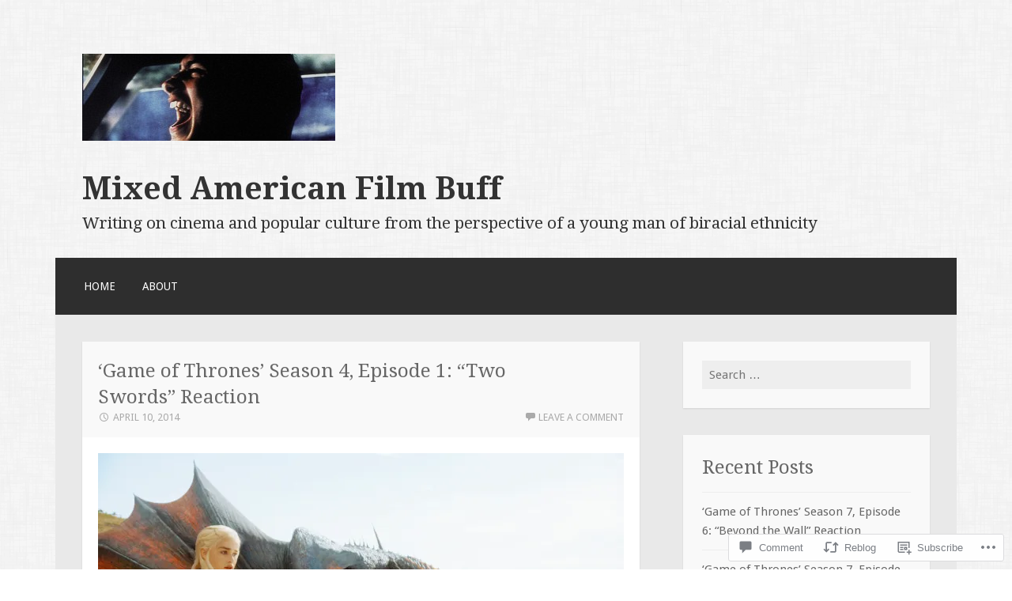

--- FILE ---
content_type: text/html; charset=UTF-8
request_url: https://mixedamericanfilmbuff.com/2014/04/10/game-of-thrones-season-4-episode-1-reaction/
body_size: 26334
content:
<!DOCTYPE html>
<html lang="en">
<head>
<meta charset="UTF-8">
<meta name="viewport" content="width=device-width">
<link rel="profile" href="http://gmpg.org/xfn/11">
<link rel="pingback" href="https://mixedamericanfilmbuff.com/xmlrpc.php">

<title>&#8216;Game of Thrones&#8217; Season 4, Episode 1: &#8220;Two Swords&#8221; Reaction &#8211; Mixed American Film Buff</title>
<meta name='robots' content='max-image-preview:large' />

<!-- Async WordPress.com Remote Login -->
<script id="wpcom_remote_login_js">
var wpcom_remote_login_extra_auth = '';
function wpcom_remote_login_remove_dom_node_id( element_id ) {
	var dom_node = document.getElementById( element_id );
	if ( dom_node ) { dom_node.parentNode.removeChild( dom_node ); }
}
function wpcom_remote_login_remove_dom_node_classes( class_name ) {
	var dom_nodes = document.querySelectorAll( '.' + class_name );
	for ( var i = 0; i < dom_nodes.length; i++ ) {
		dom_nodes[ i ].parentNode.removeChild( dom_nodes[ i ] );
	}
}
function wpcom_remote_login_final_cleanup() {
	wpcom_remote_login_remove_dom_node_classes( "wpcom_remote_login_msg" );
	wpcom_remote_login_remove_dom_node_id( "wpcom_remote_login_key" );
	wpcom_remote_login_remove_dom_node_id( "wpcom_remote_login_validate" );
	wpcom_remote_login_remove_dom_node_id( "wpcom_remote_login_js" );
	wpcom_remote_login_remove_dom_node_id( "wpcom_request_access_iframe" );
	wpcom_remote_login_remove_dom_node_id( "wpcom_request_access_styles" );
}

// Watch for messages back from the remote login
window.addEventListener( "message", function( e ) {
	if ( e.origin === "https://r-login.wordpress.com" ) {
		var data = {};
		try {
			data = JSON.parse( e.data );
		} catch( e ) {
			wpcom_remote_login_final_cleanup();
			return;
		}

		if ( data.msg === 'LOGIN' ) {
			// Clean up the login check iframe
			wpcom_remote_login_remove_dom_node_id( "wpcom_remote_login_key" );

			var id_regex = new RegExp( /^[0-9]+$/ );
			var token_regex = new RegExp( /^.*|.*|.*$/ );
			if (
				token_regex.test( data.token )
				&& id_regex.test( data.wpcomid )
			) {
				// We have everything we need to ask for a login
				var script = document.createElement( "script" );
				script.setAttribute( "id", "wpcom_remote_login_validate" );
				script.src = '/remote-login.php?wpcom_remote_login=validate'
					+ '&wpcomid=' + data.wpcomid
					+ '&token=' + encodeURIComponent( data.token )
					+ '&host=' + window.location.protocol
					+ '//' + window.location.hostname
					+ '&postid=166'
					+ '&is_singular=1';
				document.body.appendChild( script );
			}

			return;
		}

		// Safari ITP, not logged in, so redirect
		if ( data.msg === 'LOGIN-REDIRECT' ) {
			window.location = 'https://wordpress.com/log-in?redirect_to=' + window.location.href;
			return;
		}

		// Safari ITP, storage access failed, remove the request
		if ( data.msg === 'LOGIN-REMOVE' ) {
			var css_zap = 'html { -webkit-transition: margin-top 1s; transition: margin-top 1s; } /* 9001 */ html { margin-top: 0 !important; } * html body { margin-top: 0 !important; } @media screen and ( max-width: 782px ) { html { margin-top: 0 !important; } * html body { margin-top: 0 !important; } }';
			var style_zap = document.createElement( 'style' );
			style_zap.type = 'text/css';
			style_zap.appendChild( document.createTextNode( css_zap ) );
			document.body.appendChild( style_zap );

			var e = document.getElementById( 'wpcom_request_access_iframe' );
			e.parentNode.removeChild( e );

			document.cookie = 'wordpress_com_login_access=denied; path=/; max-age=31536000';

			return;
		}

		// Safari ITP
		if ( data.msg === 'REQUEST_ACCESS' ) {
			console.log( 'request access: safari' );

			// Check ITP iframe enable/disable knob
			if ( wpcom_remote_login_extra_auth !== 'safari_itp_iframe' ) {
				return;
			}

			// If we are in a "private window" there is no ITP.
			var private_window = false;
			try {
				var opendb = window.openDatabase( null, null, null, null );
			} catch( e ) {
				private_window = true;
			}

			if ( private_window ) {
				console.log( 'private window' );
				return;
			}

			var iframe = document.createElement( 'iframe' );
			iframe.id = 'wpcom_request_access_iframe';
			iframe.setAttribute( 'scrolling', 'no' );
			iframe.setAttribute( 'sandbox', 'allow-storage-access-by-user-activation allow-scripts allow-same-origin allow-top-navigation-by-user-activation' );
			iframe.src = 'https://r-login.wordpress.com/remote-login.php?wpcom_remote_login=request_access&origin=' + encodeURIComponent( data.origin ) + '&wpcomid=' + encodeURIComponent( data.wpcomid );

			var css = 'html { -webkit-transition: margin-top 1s; transition: margin-top 1s; } /* 9001 */ html { margin-top: 46px !important; } * html body { margin-top: 46px !important; } @media screen and ( max-width: 660px ) { html { margin-top: 71px !important; } * html body { margin-top: 71px !important; } #wpcom_request_access_iframe { display: block; height: 71px !important; } } #wpcom_request_access_iframe { border: 0px; height: 46px; position: fixed; top: 0; left: 0; width: 100%; min-width: 100%; z-index: 99999; background: #23282d; } ';

			var style = document.createElement( 'style' );
			style.type = 'text/css';
			style.id = 'wpcom_request_access_styles';
			style.appendChild( document.createTextNode( css ) );
			document.body.appendChild( style );

			document.body.appendChild( iframe );
		}

		if ( data.msg === 'DONE' ) {
			wpcom_remote_login_final_cleanup();
		}
	}
}, false );

// Inject the remote login iframe after the page has had a chance to load
// more critical resources
window.addEventListener( "DOMContentLoaded", function( e ) {
	var iframe = document.createElement( "iframe" );
	iframe.style.display = "none";
	iframe.setAttribute( "scrolling", "no" );
	iframe.setAttribute( "id", "wpcom_remote_login_key" );
	iframe.src = "https://r-login.wordpress.com/remote-login.php"
		+ "?wpcom_remote_login=key"
		+ "&origin=aHR0cHM6Ly9taXhlZGFtZXJpY2FuZmlsbWJ1ZmYuY29t"
		+ "&wpcomid=66076905"
		+ "&time=" + Math.floor( Date.now() / 1000 );
	document.body.appendChild( iframe );
}, false );
</script>
<link rel='dns-prefetch' href='//s0.wp.com' />
<link rel='dns-prefetch' href='//widgets.wp.com' />
<link rel='dns-prefetch' href='//wordpress.com' />
<link rel='dns-prefetch' href='//fonts-api.wp.com' />
<link rel="alternate" type="application/rss+xml" title="Mixed American Film Buff &raquo; Feed" href="https://mixedamericanfilmbuff.com/feed/" />
<link rel="alternate" type="application/rss+xml" title="Mixed American Film Buff &raquo; Comments Feed" href="https://mixedamericanfilmbuff.com/comments/feed/" />
<link rel="alternate" type="application/rss+xml" title="Mixed American Film Buff &raquo; &#8216;Game of Thrones&#8217; Season 4, Episode 1: &#8220;Two Swords&#8221;&nbsp;Reaction Comments Feed" href="https://mixedamericanfilmbuff.com/2014/04/10/game-of-thrones-season-4-episode-1-reaction/feed/" />
	<script type="text/javascript">
		/* <![CDATA[ */
		function addLoadEvent(func) {
			var oldonload = window.onload;
			if (typeof window.onload != 'function') {
				window.onload = func;
			} else {
				window.onload = function () {
					oldonload();
					func();
				}
			}
		}
		/* ]]> */
	</script>
	<link crossorigin='anonymous' rel='stylesheet' id='all-css-0-1' href='/_static/??-eJxtzEkKgDAQRNELGZs4EDfiWUJsxMzYHby+RARB3BQ8KD6cWZgUGSNDKCL7su2RwCJnbdxjCCnVWYtHggO9ZlxFTsQftYaogf+k3x2+4Vv1voRZqrHvpkHJwV5glDTa&cssminify=yes' type='text/css' media='all' />
<style id='wp-emoji-styles-inline-css'>

	img.wp-smiley, img.emoji {
		display: inline !important;
		border: none !important;
		box-shadow: none !important;
		height: 1em !important;
		width: 1em !important;
		margin: 0 0.07em !important;
		vertical-align: -0.1em !important;
		background: none !important;
		padding: 0 !important;
	}
/*# sourceURL=wp-emoji-styles-inline-css */
</style>
<link crossorigin='anonymous' rel='stylesheet' id='all-css-2-1' href='/wp-content/plugins/gutenberg-core/v22.2.0/build/styles/block-library/style.css?m=1764855221i&cssminify=yes' type='text/css' media='all' />
<style id='wp-block-library-inline-css'>
.has-text-align-justify {
	text-align:justify;
}
.has-text-align-justify{text-align:justify;}

/*# sourceURL=wp-block-library-inline-css */
</style><style id='global-styles-inline-css'>
:root{--wp--preset--aspect-ratio--square: 1;--wp--preset--aspect-ratio--4-3: 4/3;--wp--preset--aspect-ratio--3-4: 3/4;--wp--preset--aspect-ratio--3-2: 3/2;--wp--preset--aspect-ratio--2-3: 2/3;--wp--preset--aspect-ratio--16-9: 16/9;--wp--preset--aspect-ratio--9-16: 9/16;--wp--preset--color--black: #000000;--wp--preset--color--cyan-bluish-gray: #abb8c3;--wp--preset--color--white: #ffffff;--wp--preset--color--pale-pink: #f78da7;--wp--preset--color--vivid-red: #cf2e2e;--wp--preset--color--luminous-vivid-orange: #ff6900;--wp--preset--color--luminous-vivid-amber: #fcb900;--wp--preset--color--light-green-cyan: #7bdcb5;--wp--preset--color--vivid-green-cyan: #00d084;--wp--preset--color--pale-cyan-blue: #8ed1fc;--wp--preset--color--vivid-cyan-blue: #0693e3;--wp--preset--color--vivid-purple: #9b51e0;--wp--preset--gradient--vivid-cyan-blue-to-vivid-purple: linear-gradient(135deg,rgb(6,147,227) 0%,rgb(155,81,224) 100%);--wp--preset--gradient--light-green-cyan-to-vivid-green-cyan: linear-gradient(135deg,rgb(122,220,180) 0%,rgb(0,208,130) 100%);--wp--preset--gradient--luminous-vivid-amber-to-luminous-vivid-orange: linear-gradient(135deg,rgb(252,185,0) 0%,rgb(255,105,0) 100%);--wp--preset--gradient--luminous-vivid-orange-to-vivid-red: linear-gradient(135deg,rgb(255,105,0) 0%,rgb(207,46,46) 100%);--wp--preset--gradient--very-light-gray-to-cyan-bluish-gray: linear-gradient(135deg,rgb(238,238,238) 0%,rgb(169,184,195) 100%);--wp--preset--gradient--cool-to-warm-spectrum: linear-gradient(135deg,rgb(74,234,220) 0%,rgb(151,120,209) 20%,rgb(207,42,186) 40%,rgb(238,44,130) 60%,rgb(251,105,98) 80%,rgb(254,248,76) 100%);--wp--preset--gradient--blush-light-purple: linear-gradient(135deg,rgb(255,206,236) 0%,rgb(152,150,240) 100%);--wp--preset--gradient--blush-bordeaux: linear-gradient(135deg,rgb(254,205,165) 0%,rgb(254,45,45) 50%,rgb(107,0,62) 100%);--wp--preset--gradient--luminous-dusk: linear-gradient(135deg,rgb(255,203,112) 0%,rgb(199,81,192) 50%,rgb(65,88,208) 100%);--wp--preset--gradient--pale-ocean: linear-gradient(135deg,rgb(255,245,203) 0%,rgb(182,227,212) 50%,rgb(51,167,181) 100%);--wp--preset--gradient--electric-grass: linear-gradient(135deg,rgb(202,248,128) 0%,rgb(113,206,126) 100%);--wp--preset--gradient--midnight: linear-gradient(135deg,rgb(2,3,129) 0%,rgb(40,116,252) 100%);--wp--preset--font-size--small: 13px;--wp--preset--font-size--medium: 20px;--wp--preset--font-size--large: 36px;--wp--preset--font-size--x-large: 42px;--wp--preset--font-family--albert-sans: 'Albert Sans', sans-serif;--wp--preset--font-family--alegreya: Alegreya, serif;--wp--preset--font-family--arvo: Arvo, serif;--wp--preset--font-family--bodoni-moda: 'Bodoni Moda', serif;--wp--preset--font-family--bricolage-grotesque: 'Bricolage Grotesque', sans-serif;--wp--preset--font-family--cabin: Cabin, sans-serif;--wp--preset--font-family--chivo: Chivo, sans-serif;--wp--preset--font-family--commissioner: Commissioner, sans-serif;--wp--preset--font-family--cormorant: Cormorant, serif;--wp--preset--font-family--courier-prime: 'Courier Prime', monospace;--wp--preset--font-family--crimson-pro: 'Crimson Pro', serif;--wp--preset--font-family--dm-mono: 'DM Mono', monospace;--wp--preset--font-family--dm-sans: 'DM Sans', sans-serif;--wp--preset--font-family--dm-serif-display: 'DM Serif Display', serif;--wp--preset--font-family--domine: Domine, serif;--wp--preset--font-family--eb-garamond: 'EB Garamond', serif;--wp--preset--font-family--epilogue: Epilogue, sans-serif;--wp--preset--font-family--fahkwang: Fahkwang, sans-serif;--wp--preset--font-family--figtree: Figtree, sans-serif;--wp--preset--font-family--fira-sans: 'Fira Sans', sans-serif;--wp--preset--font-family--fjalla-one: 'Fjalla One', sans-serif;--wp--preset--font-family--fraunces: Fraunces, serif;--wp--preset--font-family--gabarito: Gabarito, system-ui;--wp--preset--font-family--ibm-plex-mono: 'IBM Plex Mono', monospace;--wp--preset--font-family--ibm-plex-sans: 'IBM Plex Sans', sans-serif;--wp--preset--font-family--ibarra-real-nova: 'Ibarra Real Nova', serif;--wp--preset--font-family--instrument-serif: 'Instrument Serif', serif;--wp--preset--font-family--inter: Inter, sans-serif;--wp--preset--font-family--josefin-sans: 'Josefin Sans', sans-serif;--wp--preset--font-family--jost: Jost, sans-serif;--wp--preset--font-family--libre-baskerville: 'Libre Baskerville', serif;--wp--preset--font-family--libre-franklin: 'Libre Franklin', sans-serif;--wp--preset--font-family--literata: Literata, serif;--wp--preset--font-family--lora: Lora, serif;--wp--preset--font-family--merriweather: Merriweather, serif;--wp--preset--font-family--montserrat: Montserrat, sans-serif;--wp--preset--font-family--newsreader: Newsreader, serif;--wp--preset--font-family--noto-sans-mono: 'Noto Sans Mono', sans-serif;--wp--preset--font-family--nunito: Nunito, sans-serif;--wp--preset--font-family--open-sans: 'Open Sans', sans-serif;--wp--preset--font-family--overpass: Overpass, sans-serif;--wp--preset--font-family--pt-serif: 'PT Serif', serif;--wp--preset--font-family--petrona: Petrona, serif;--wp--preset--font-family--piazzolla: Piazzolla, serif;--wp--preset--font-family--playfair-display: 'Playfair Display', serif;--wp--preset--font-family--plus-jakarta-sans: 'Plus Jakarta Sans', sans-serif;--wp--preset--font-family--poppins: Poppins, sans-serif;--wp--preset--font-family--raleway: Raleway, sans-serif;--wp--preset--font-family--roboto: Roboto, sans-serif;--wp--preset--font-family--roboto-slab: 'Roboto Slab', serif;--wp--preset--font-family--rubik: Rubik, sans-serif;--wp--preset--font-family--rufina: Rufina, serif;--wp--preset--font-family--sora: Sora, sans-serif;--wp--preset--font-family--source-sans-3: 'Source Sans 3', sans-serif;--wp--preset--font-family--source-serif-4: 'Source Serif 4', serif;--wp--preset--font-family--space-mono: 'Space Mono', monospace;--wp--preset--font-family--syne: Syne, sans-serif;--wp--preset--font-family--texturina: Texturina, serif;--wp--preset--font-family--urbanist: Urbanist, sans-serif;--wp--preset--font-family--work-sans: 'Work Sans', sans-serif;--wp--preset--spacing--20: 0.44rem;--wp--preset--spacing--30: 0.67rem;--wp--preset--spacing--40: 1rem;--wp--preset--spacing--50: 1.5rem;--wp--preset--spacing--60: 2.25rem;--wp--preset--spacing--70: 3.38rem;--wp--preset--spacing--80: 5.06rem;--wp--preset--shadow--natural: 6px 6px 9px rgba(0, 0, 0, 0.2);--wp--preset--shadow--deep: 12px 12px 50px rgba(0, 0, 0, 0.4);--wp--preset--shadow--sharp: 6px 6px 0px rgba(0, 0, 0, 0.2);--wp--preset--shadow--outlined: 6px 6px 0px -3px rgb(255, 255, 255), 6px 6px rgb(0, 0, 0);--wp--preset--shadow--crisp: 6px 6px 0px rgb(0, 0, 0);}:where(.is-layout-flex){gap: 0.5em;}:where(.is-layout-grid){gap: 0.5em;}body .is-layout-flex{display: flex;}.is-layout-flex{flex-wrap: wrap;align-items: center;}.is-layout-flex > :is(*, div){margin: 0;}body .is-layout-grid{display: grid;}.is-layout-grid > :is(*, div){margin: 0;}:where(.wp-block-columns.is-layout-flex){gap: 2em;}:where(.wp-block-columns.is-layout-grid){gap: 2em;}:where(.wp-block-post-template.is-layout-flex){gap: 1.25em;}:where(.wp-block-post-template.is-layout-grid){gap: 1.25em;}.has-black-color{color: var(--wp--preset--color--black) !important;}.has-cyan-bluish-gray-color{color: var(--wp--preset--color--cyan-bluish-gray) !important;}.has-white-color{color: var(--wp--preset--color--white) !important;}.has-pale-pink-color{color: var(--wp--preset--color--pale-pink) !important;}.has-vivid-red-color{color: var(--wp--preset--color--vivid-red) !important;}.has-luminous-vivid-orange-color{color: var(--wp--preset--color--luminous-vivid-orange) !important;}.has-luminous-vivid-amber-color{color: var(--wp--preset--color--luminous-vivid-amber) !important;}.has-light-green-cyan-color{color: var(--wp--preset--color--light-green-cyan) !important;}.has-vivid-green-cyan-color{color: var(--wp--preset--color--vivid-green-cyan) !important;}.has-pale-cyan-blue-color{color: var(--wp--preset--color--pale-cyan-blue) !important;}.has-vivid-cyan-blue-color{color: var(--wp--preset--color--vivid-cyan-blue) !important;}.has-vivid-purple-color{color: var(--wp--preset--color--vivid-purple) !important;}.has-black-background-color{background-color: var(--wp--preset--color--black) !important;}.has-cyan-bluish-gray-background-color{background-color: var(--wp--preset--color--cyan-bluish-gray) !important;}.has-white-background-color{background-color: var(--wp--preset--color--white) !important;}.has-pale-pink-background-color{background-color: var(--wp--preset--color--pale-pink) !important;}.has-vivid-red-background-color{background-color: var(--wp--preset--color--vivid-red) !important;}.has-luminous-vivid-orange-background-color{background-color: var(--wp--preset--color--luminous-vivid-orange) !important;}.has-luminous-vivid-amber-background-color{background-color: var(--wp--preset--color--luminous-vivid-amber) !important;}.has-light-green-cyan-background-color{background-color: var(--wp--preset--color--light-green-cyan) !important;}.has-vivid-green-cyan-background-color{background-color: var(--wp--preset--color--vivid-green-cyan) !important;}.has-pale-cyan-blue-background-color{background-color: var(--wp--preset--color--pale-cyan-blue) !important;}.has-vivid-cyan-blue-background-color{background-color: var(--wp--preset--color--vivid-cyan-blue) !important;}.has-vivid-purple-background-color{background-color: var(--wp--preset--color--vivid-purple) !important;}.has-black-border-color{border-color: var(--wp--preset--color--black) !important;}.has-cyan-bluish-gray-border-color{border-color: var(--wp--preset--color--cyan-bluish-gray) !important;}.has-white-border-color{border-color: var(--wp--preset--color--white) !important;}.has-pale-pink-border-color{border-color: var(--wp--preset--color--pale-pink) !important;}.has-vivid-red-border-color{border-color: var(--wp--preset--color--vivid-red) !important;}.has-luminous-vivid-orange-border-color{border-color: var(--wp--preset--color--luminous-vivid-orange) !important;}.has-luminous-vivid-amber-border-color{border-color: var(--wp--preset--color--luminous-vivid-amber) !important;}.has-light-green-cyan-border-color{border-color: var(--wp--preset--color--light-green-cyan) !important;}.has-vivid-green-cyan-border-color{border-color: var(--wp--preset--color--vivid-green-cyan) !important;}.has-pale-cyan-blue-border-color{border-color: var(--wp--preset--color--pale-cyan-blue) !important;}.has-vivid-cyan-blue-border-color{border-color: var(--wp--preset--color--vivid-cyan-blue) !important;}.has-vivid-purple-border-color{border-color: var(--wp--preset--color--vivid-purple) !important;}.has-vivid-cyan-blue-to-vivid-purple-gradient-background{background: var(--wp--preset--gradient--vivid-cyan-blue-to-vivid-purple) !important;}.has-light-green-cyan-to-vivid-green-cyan-gradient-background{background: var(--wp--preset--gradient--light-green-cyan-to-vivid-green-cyan) !important;}.has-luminous-vivid-amber-to-luminous-vivid-orange-gradient-background{background: var(--wp--preset--gradient--luminous-vivid-amber-to-luminous-vivid-orange) !important;}.has-luminous-vivid-orange-to-vivid-red-gradient-background{background: var(--wp--preset--gradient--luminous-vivid-orange-to-vivid-red) !important;}.has-very-light-gray-to-cyan-bluish-gray-gradient-background{background: var(--wp--preset--gradient--very-light-gray-to-cyan-bluish-gray) !important;}.has-cool-to-warm-spectrum-gradient-background{background: var(--wp--preset--gradient--cool-to-warm-spectrum) !important;}.has-blush-light-purple-gradient-background{background: var(--wp--preset--gradient--blush-light-purple) !important;}.has-blush-bordeaux-gradient-background{background: var(--wp--preset--gradient--blush-bordeaux) !important;}.has-luminous-dusk-gradient-background{background: var(--wp--preset--gradient--luminous-dusk) !important;}.has-pale-ocean-gradient-background{background: var(--wp--preset--gradient--pale-ocean) !important;}.has-electric-grass-gradient-background{background: var(--wp--preset--gradient--electric-grass) !important;}.has-midnight-gradient-background{background: var(--wp--preset--gradient--midnight) !important;}.has-small-font-size{font-size: var(--wp--preset--font-size--small) !important;}.has-medium-font-size{font-size: var(--wp--preset--font-size--medium) !important;}.has-large-font-size{font-size: var(--wp--preset--font-size--large) !important;}.has-x-large-font-size{font-size: var(--wp--preset--font-size--x-large) !important;}.has-albert-sans-font-family{font-family: var(--wp--preset--font-family--albert-sans) !important;}.has-alegreya-font-family{font-family: var(--wp--preset--font-family--alegreya) !important;}.has-arvo-font-family{font-family: var(--wp--preset--font-family--arvo) !important;}.has-bodoni-moda-font-family{font-family: var(--wp--preset--font-family--bodoni-moda) !important;}.has-bricolage-grotesque-font-family{font-family: var(--wp--preset--font-family--bricolage-grotesque) !important;}.has-cabin-font-family{font-family: var(--wp--preset--font-family--cabin) !important;}.has-chivo-font-family{font-family: var(--wp--preset--font-family--chivo) !important;}.has-commissioner-font-family{font-family: var(--wp--preset--font-family--commissioner) !important;}.has-cormorant-font-family{font-family: var(--wp--preset--font-family--cormorant) !important;}.has-courier-prime-font-family{font-family: var(--wp--preset--font-family--courier-prime) !important;}.has-crimson-pro-font-family{font-family: var(--wp--preset--font-family--crimson-pro) !important;}.has-dm-mono-font-family{font-family: var(--wp--preset--font-family--dm-mono) !important;}.has-dm-sans-font-family{font-family: var(--wp--preset--font-family--dm-sans) !important;}.has-dm-serif-display-font-family{font-family: var(--wp--preset--font-family--dm-serif-display) !important;}.has-domine-font-family{font-family: var(--wp--preset--font-family--domine) !important;}.has-eb-garamond-font-family{font-family: var(--wp--preset--font-family--eb-garamond) !important;}.has-epilogue-font-family{font-family: var(--wp--preset--font-family--epilogue) !important;}.has-fahkwang-font-family{font-family: var(--wp--preset--font-family--fahkwang) !important;}.has-figtree-font-family{font-family: var(--wp--preset--font-family--figtree) !important;}.has-fira-sans-font-family{font-family: var(--wp--preset--font-family--fira-sans) !important;}.has-fjalla-one-font-family{font-family: var(--wp--preset--font-family--fjalla-one) !important;}.has-fraunces-font-family{font-family: var(--wp--preset--font-family--fraunces) !important;}.has-gabarito-font-family{font-family: var(--wp--preset--font-family--gabarito) !important;}.has-ibm-plex-mono-font-family{font-family: var(--wp--preset--font-family--ibm-plex-mono) !important;}.has-ibm-plex-sans-font-family{font-family: var(--wp--preset--font-family--ibm-plex-sans) !important;}.has-ibarra-real-nova-font-family{font-family: var(--wp--preset--font-family--ibarra-real-nova) !important;}.has-instrument-serif-font-family{font-family: var(--wp--preset--font-family--instrument-serif) !important;}.has-inter-font-family{font-family: var(--wp--preset--font-family--inter) !important;}.has-josefin-sans-font-family{font-family: var(--wp--preset--font-family--josefin-sans) !important;}.has-jost-font-family{font-family: var(--wp--preset--font-family--jost) !important;}.has-libre-baskerville-font-family{font-family: var(--wp--preset--font-family--libre-baskerville) !important;}.has-libre-franklin-font-family{font-family: var(--wp--preset--font-family--libre-franklin) !important;}.has-literata-font-family{font-family: var(--wp--preset--font-family--literata) !important;}.has-lora-font-family{font-family: var(--wp--preset--font-family--lora) !important;}.has-merriweather-font-family{font-family: var(--wp--preset--font-family--merriweather) !important;}.has-montserrat-font-family{font-family: var(--wp--preset--font-family--montserrat) !important;}.has-newsreader-font-family{font-family: var(--wp--preset--font-family--newsreader) !important;}.has-noto-sans-mono-font-family{font-family: var(--wp--preset--font-family--noto-sans-mono) !important;}.has-nunito-font-family{font-family: var(--wp--preset--font-family--nunito) !important;}.has-open-sans-font-family{font-family: var(--wp--preset--font-family--open-sans) !important;}.has-overpass-font-family{font-family: var(--wp--preset--font-family--overpass) !important;}.has-pt-serif-font-family{font-family: var(--wp--preset--font-family--pt-serif) !important;}.has-petrona-font-family{font-family: var(--wp--preset--font-family--petrona) !important;}.has-piazzolla-font-family{font-family: var(--wp--preset--font-family--piazzolla) !important;}.has-playfair-display-font-family{font-family: var(--wp--preset--font-family--playfair-display) !important;}.has-plus-jakarta-sans-font-family{font-family: var(--wp--preset--font-family--plus-jakarta-sans) !important;}.has-poppins-font-family{font-family: var(--wp--preset--font-family--poppins) !important;}.has-raleway-font-family{font-family: var(--wp--preset--font-family--raleway) !important;}.has-roboto-font-family{font-family: var(--wp--preset--font-family--roboto) !important;}.has-roboto-slab-font-family{font-family: var(--wp--preset--font-family--roboto-slab) !important;}.has-rubik-font-family{font-family: var(--wp--preset--font-family--rubik) !important;}.has-rufina-font-family{font-family: var(--wp--preset--font-family--rufina) !important;}.has-sora-font-family{font-family: var(--wp--preset--font-family--sora) !important;}.has-source-sans-3-font-family{font-family: var(--wp--preset--font-family--source-sans-3) !important;}.has-source-serif-4-font-family{font-family: var(--wp--preset--font-family--source-serif-4) !important;}.has-space-mono-font-family{font-family: var(--wp--preset--font-family--space-mono) !important;}.has-syne-font-family{font-family: var(--wp--preset--font-family--syne) !important;}.has-texturina-font-family{font-family: var(--wp--preset--font-family--texturina) !important;}.has-urbanist-font-family{font-family: var(--wp--preset--font-family--urbanist) !important;}.has-work-sans-font-family{font-family: var(--wp--preset--font-family--work-sans) !important;}
/*# sourceURL=global-styles-inline-css */
</style>

<style id='classic-theme-styles-inline-css'>
/*! This file is auto-generated */
.wp-block-button__link{color:#fff;background-color:#32373c;border-radius:9999px;box-shadow:none;text-decoration:none;padding:calc(.667em + 2px) calc(1.333em + 2px);font-size:1.125em}.wp-block-file__button{background:#32373c;color:#fff;text-decoration:none}
/*# sourceURL=/wp-includes/css/classic-themes.min.css */
</style>
<link crossorigin='anonymous' rel='stylesheet' id='all-css-4-1' href='/_static/??-eJx9jkEOwjAMBD9EcMqBckE8BSWpBSl1EsVO+/26qrgA4mLJuzv2wlJMyEkwCVAzZWqPmBhCrqg6FSegCcIhOpyQNHYMzAf4jS1FGeN9qchsdFJsZOSpIP/jRpTiwsuotJ/YDaCc09u8z5iGXME1yeREYvjCgGsA3+I0wIzV62sVt878uW9lbnTt+rO1p76zl3EFmp5j4Q==&cssminify=yes' type='text/css' media='all' />
<link rel='stylesheet' id='verbum-gutenberg-css-css' href='https://widgets.wp.com/verbum-block-editor/block-editor.css?ver=1738686361' media='all' />
<link crossorigin='anonymous' rel='stylesheet' id='all-css-6-1' href='/_static/??/wp-content/mu-plugins/comment-likes/css/comment-likes.css,/i/noticons/noticons.css?m=1436783281j&cssminify=yes' type='text/css' media='all' />
<link rel='stylesheet' id='motif-fonts-css' href='https://fonts-api.wp.com/css?family=Droid+Serif%3A400%2C400italic%2C700%2C700italic%7CDroid+Sans%3A400%2C700&#038;subset=latin' media='all' />
<link crossorigin='anonymous' rel='stylesheet' id='all-css-8-1' href='/_static/??-eJyFj8EKwjAQRH/IuFQr9SJ+iqRhG7cm2ZBsKP17U/EQUPQ2A/Nmd2CJynAQDAK+qOiKpZBhRonaPN4ePHOAGwUDFgMmqkT+Lvcm5x00pXJHjxliGWuL0ARZVof/Y9uxV1Qt0bD/AJpnE46ObZUWaqqxvyCLrBwbLVSntUZNTlPa0Ku/dMPpeDj3Q9fPT1Tzb4c=&cssminify=yes' type='text/css' media='all' />
<link crossorigin='anonymous' rel='stylesheet' id='print-css-9-1' href='/wp-content/mu-plugins/global-print/global-print.css?m=1465851035i&cssminify=yes' type='text/css' media='print' />
<style id='jetpack-global-styles-frontend-style-inline-css'>
:root { --font-headings: unset; --font-base: unset; --font-headings-default: -apple-system,BlinkMacSystemFont,"Segoe UI",Roboto,Oxygen-Sans,Ubuntu,Cantarell,"Helvetica Neue",sans-serif; --font-base-default: -apple-system,BlinkMacSystemFont,"Segoe UI",Roboto,Oxygen-Sans,Ubuntu,Cantarell,"Helvetica Neue",sans-serif;}
/*# sourceURL=jetpack-global-styles-frontend-style-inline-css */
</style>
<link crossorigin='anonymous' rel='stylesheet' id='all-css-12-1' href='/_static/??-eJyNjcEKwjAQRH/IuFRT6kX8FNkmS5K6yQY3Qfx7bfEiXrwM82B4A49qnJRGpUHupnIPqSgs1Cq624chi6zhO5OCRryTR++fW00l7J3qDv43XVNxoOISsmEJol/wY2uR8vs3WggsM/I6uOTzMI3Hw8lOg11eUT1JKA==&cssminify=yes' type='text/css' media='all' />
<script type="text/javascript" id="jetpack_related-posts-js-extra">
/* <![CDATA[ */
var related_posts_js_options = {"post_heading":"h4"};
//# sourceURL=jetpack_related-posts-js-extra
/* ]]> */
</script>
<script type="text/javascript" id="wpcom-actionbar-placeholder-js-extra">
/* <![CDATA[ */
var actionbardata = {"siteID":"66076905","postID":"166","siteURL":"https://mixedamericanfilmbuff.com","xhrURL":"https://mixedamericanfilmbuff.com/wp-admin/admin-ajax.php","nonce":"c0ee233a94","isLoggedIn":"","statusMessage":"","subsEmailDefault":"instantly","proxyScriptUrl":"https://s0.wp.com/wp-content/js/wpcom-proxy-request.js?m=1513050504i&amp;ver=20211021","shortlink":"https://wp.me/p4tfCx-2G","i18n":{"followedText":"New posts from this site will now appear in your \u003Ca href=\"https://wordpress.com/reader\"\u003EReader\u003C/a\u003E","foldBar":"Collapse this bar","unfoldBar":"Expand this bar","shortLinkCopied":"Shortlink copied to clipboard."}};
//# sourceURL=wpcom-actionbar-placeholder-js-extra
/* ]]> */
</script>
<script type="text/javascript" id="jetpack-mu-wpcom-settings-js-before">
/* <![CDATA[ */
var JETPACK_MU_WPCOM_SETTINGS = {"assetsUrl":"https://s0.wp.com/wp-content/mu-plugins/jetpack-mu-wpcom-plugin/moon/jetpack_vendor/automattic/jetpack-mu-wpcom/src/build/"};
//# sourceURL=jetpack-mu-wpcom-settings-js-before
/* ]]> */
</script>
<script crossorigin='anonymous' type='text/javascript'  src='/_static/??/wp-content/mu-plugins/jetpack-plugin/moon/_inc/build/related-posts/related-posts.min.js,/wp-content/js/rlt-proxy.js?m=1755006225j'></script>
<script type="text/javascript" id="rlt-proxy-js-after">
/* <![CDATA[ */
	rltInitialize( {"token":null,"iframeOrigins":["https:\/\/widgets.wp.com"]} );
//# sourceURL=rlt-proxy-js-after
/* ]]> */
</script>
<link rel="EditURI" type="application/rsd+xml" title="RSD" href="https://mixedamericanfilmbuff.wordpress.com/xmlrpc.php?rsd" />
<meta name="generator" content="WordPress.com" />
<link rel="canonical" href="https://mixedamericanfilmbuff.com/2014/04/10/game-of-thrones-season-4-episode-1-reaction/" />
<link rel='shortlink' href='https://wp.me/p4tfCx-2G' />
<link rel="alternate" type="application/json+oembed" href="https://public-api.wordpress.com/oembed/?format=json&amp;url=https%3A%2F%2Fmixedamericanfilmbuff.com%2F2014%2F04%2F10%2Fgame-of-thrones-season-4-episode-1-reaction%2F&amp;for=wpcom-auto-discovery" /><link rel="alternate" type="application/xml+oembed" href="https://public-api.wordpress.com/oembed/?format=xml&amp;url=https%3A%2F%2Fmixedamericanfilmbuff.com%2F2014%2F04%2F10%2Fgame-of-thrones-season-4-episode-1-reaction%2F&amp;for=wpcom-auto-discovery" />
<!-- Jetpack Open Graph Tags -->
<meta property="og:type" content="article" />
<meta property="og:title" content="&#8216;Game of Thrones&#8217; Season 4, Episode 1: &#8220;Two Swords&#8221; Reaction" />
<meta property="og:url" content="https://mixedamericanfilmbuff.com/2014/04/10/game-of-thrones-season-4-episode-1-reaction/" />
<meta property="og:description" content="As I sat alone in my apartment slowly applauding computer generated images of dragons I realized without embarrassment that I really am part of a specific class of people. The class I&#8217;m refer…" />
<meta property="article:published_time" content="2014-04-10T14:19:28+00:00" />
<meta property="article:modified_time" content="2015-08-03T16:39:01+00:00" />
<meta property="og:site_name" content="Mixed American Film Buff" />
<meta property="og:image" content="https://mixedamericanfilmbuff.com/wp-content/uploads/2014/04/game-of-thrones-season-4-dragon-emilia-clarke.jpg?w=665" />
<meta property="og:image:width" content="665" />
<meta property="og:image:height" content="374" />
<meta property="og:image:alt" content="game-of-thrones-season-4-dragon-emilia-clarke" />
<meta property="og:locale" content="en_US" />
<meta property="article:publisher" content="https://www.facebook.com/WordPresscom" />
<meta name="twitter:creator" content="@jdorsey508gmail" />
<meta name="twitter:site" content="@jdorsey508gmail" />
<meta name="twitter:text:title" content="&#8216;Game of Thrones&#8217; Season 4, Episode 1: &#8220;Two Swords&#8221;&nbsp;Reaction" />
<meta name="twitter:image" content="https://mixedamericanfilmbuff.com/wp-content/uploads/2014/04/game-of-thrones-season-4-dragon-emilia-clarke.jpg?w=640" />
<meta name="twitter:image:alt" content="game-of-thrones-season-4-dragon-emilia-clarke" />
<meta name="twitter:card" content="summary_large_image" />

<!-- End Jetpack Open Graph Tags -->
<link rel="shortcut icon" type="image/x-icon" href="https://secure.gravatar.com/blavatar/40a3bcbf889327776f47d3d956cf3f9280592dc6d6fa38bb6065c790f0540a23?s=32" sizes="16x16" />
<link rel="icon" type="image/x-icon" href="https://secure.gravatar.com/blavatar/40a3bcbf889327776f47d3d956cf3f9280592dc6d6fa38bb6065c790f0540a23?s=32" sizes="16x16" />
<link rel="apple-touch-icon" href="https://secure.gravatar.com/blavatar/40a3bcbf889327776f47d3d956cf3f9280592dc6d6fa38bb6065c790f0540a23?s=114" />
<link rel='openid.server' href='https://mixedamericanfilmbuff.com/?openidserver=1' />
<link rel='openid.delegate' href='https://mixedamericanfilmbuff.com/' />
<link rel="search" type="application/opensearchdescription+xml" href="https://mixedamericanfilmbuff.com/osd.xml" title="Mixed American Film Buff" />
<link rel="search" type="application/opensearchdescription+xml" href="https://s1.wp.com/opensearch.xml" title="WordPress.com" />
<style type="text/css">.recentcomments a{display:inline !important;padding:0 !important;margin:0 !important;}</style>		<style type="text/css">
			.recentcomments a {
				display: inline !important;
				padding: 0 !important;
				margin: 0 !important;
			}

			table.recentcommentsavatartop img.avatar, table.recentcommentsavatarend img.avatar {
				border: 0px;
				margin: 0;
			}

			table.recentcommentsavatartop a, table.recentcommentsavatarend a {
				border: 0px !important;
				background-color: transparent !important;
			}

			td.recentcommentsavatarend, td.recentcommentsavatartop {
				padding: 0px 0px 1px 0px;
				margin: 0px;
			}

			td.recentcommentstextend {
				border: none !important;
				padding: 0px 0px 2px 10px;
			}

			.rtl td.recentcommentstextend {
				padding: 0px 10px 2px 0px;
			}

			td.recentcommentstexttop {
				border: none;
				padding: 0px 0px 0px 10px;
			}

			.rtl td.recentcommentstexttop {
				padding: 0px 10px 0px 0px;
			}
		</style>
		<meta name="description" content="As I sat alone in my apartment slowly applauding computer generated images of dragons I realized without embarrassment that I really am part of a specific class of people. The class I&#039;m referring to is that class who believe that this particularly inspired combination of the mythical, carnal, gory, and political is the richest narrative universe&hellip;" />
<style type="text/css" id="custom-background-css">
body.custom-background { background-image: url("https://mixedamericanfilmbuff.wordpress.com/wp-content/themes/pub/motif/images/body-bg.png?m=1379773889i"); background-position: right top; background-size: auto; background-repeat: repeat; background-attachment: fixed; }
</style>
	<link crossorigin='anonymous' rel='stylesheet' id='all-css-0-3' href='/_static/??-eJyNjMEKgzAQBX9Ifdha9CJ+StF1KdFkN7gJ+X0RbM89zjAMSqxJJbEkhFxHnz9ODBunONN+M4Kq4O2EsHil3WDFRT4aMqvw/yHomj0baD40G/tf9BXXcApj27+ej6Hr2247ASkBO20=&cssminify=yes' type='text/css' media='all' />
</head>

<body class="wp-singular post-template-default single single-post postid-166 single-format-standard custom-background wp-theme-pubmotif customizer-styles-applied not-multi-author display-header-text jetpack-reblog-enabled">
<div id="page" class="hfeed site">
		<header id="masthead" class="site-header" role="banner">

		<div class="site-branding">
						<div class="site-image">
				<a href="https://mixedamericanfilmbuff.com/" title="Mixed American Film Buff" rel="home" class="header-image-link">
					<img src="https://mixedamericanfilmbuff.com/wp-content/uploads/2014/03/cropped-amoresperros_01.jpg" width="320" height="110" alt="" />
				</a>
			</div><!-- .header-image -->
			
			<a href="https://mixedamericanfilmbuff.com/" class="site-logo-link" rel="home" itemprop="url"></a>
			<h1 class="site-title"><a href="https://mixedamericanfilmbuff.com/" title="Mixed American Film Buff" rel="home">Mixed American Film Buff</a></h1>

							<h2 class="site-description">Writing on cinema and popular culture from the perspective of a young man of biracial ethnicity</h2>
					</div><!-- .site-branding -->

		<nav id="site-navigation" class="main-navigation" role="navigation">
			<h1 class="menu-toggle">Menu</h1>
			<div class="screen-reader-text skip-link"><a href="#content" title="Skip to content">Skip to content</a></div>

			<div class="menu"><ul>
<li ><a href="https://mixedamericanfilmbuff.com/">Home</a></li><li class="page_item page-item-1"><a href="https://mixedamericanfilmbuff.com/about/">About</a></li>
</ul></div>
		</nav><!-- #site-navigation -->
	</header><!-- #masthead -->

	<div id="content" class="site-content">

	<div id="primary" class="content-area">
		<main id="main" class="site-main" role="main">

		
			
<article id="post-166" class="post-166 post type-post status-publish format-standard hentry category-american-television category-fantasy category-game-of-thrones category-pop-culture category-science-fiction category-television tag-a-clash-of-kings tag-a-song-of-ice-and-fire tag-american-television tag-cgi tag-charles-dance tag-computer-generated-images tag-d-b-weiss tag-david-benioff tag-dragons tag-emilia-clarke tag-fanboys tag-fantasy tag-game-of-thrones tag-game-of-thrones-season-4 tag-genre-fiction tag-george-r-r-martin tag-hbo tag-indira-varma tag-maisie-williams tag-mythical-creatures tag-pedro-pascal tag-peter-dinklage tag-science-fiction tag-sophie-turner tag-special-effects tag-television">

	<header class="entry-header">
				<h1 class="entry-title">&#8216;Game of Thrones&#8217; Season 4, Episode 1: &#8220;Two Swords&#8221;&nbsp;Reaction</h1>
		
				<div class="entry-meta">
			<span class="date"><a href="https://mixedamericanfilmbuff.com/2014/04/10/game-of-thrones-season-4-episode-1-reaction/" title="Permalink to &#8216;Game of Thrones&#8217; Season 4, Episode 1: &#8220;Two Swords&#8221;&nbsp;Reaction" rel="bookmark"><time class="entry-date published" datetime="2014-04-10T14:19:28-04:00">April 10, 2014</time><time class="updated" datetime="2015-08-03T12:39:01-04:00">August 3, 2015</time></a></span><span class="author vcard"><a class="url fn n" href="https://mixedamericanfilmbuff.com/author/mixedamericancinephile/" title="View all posts by mixedamericancinephile">mixedamericancinephile</a></span>
						<span class="comments-link"><a href="https://mixedamericanfilmbuff.com/2014/04/10/game-of-thrones-season-4-episode-1-reaction/#respond">Leave a comment</a></span>
			
			
		</div><!-- .entry-meta -->
			</header><!-- .entry-header -->

	
		<div class="entry-content">
		<p><a href="https://mixedamericanfilmbuff.com/wp-content/uploads/2014/04/game-of-thrones-season-4-dragon-emilia-clarke.jpg"><img data-attachment-id="173" data-permalink="https://mixedamericanfilmbuff.com/2014/04/10/game-of-thrones-season-4-episode-1-reaction/game-of-thrones-season-4-dragon-emilia-clarke/#main" data-orig-file="https://mixedamericanfilmbuff.com/wp-content/uploads/2014/04/game-of-thrones-season-4-dragon-emilia-clarke.jpg" data-orig-size="1920,1080" data-comments-opened="1" data-image-meta="{&quot;aperture&quot;:&quot;0&quot;,&quot;credit&quot;:&quot;&quot;,&quot;camera&quot;:&quot;&quot;,&quot;caption&quot;:&quot;&quot;,&quot;created_timestamp&quot;:&quot;1378512000&quot;,&quot;copyright&quot;:&quot;&quot;,&quot;focal_length&quot;:&quot;0&quot;,&quot;iso&quot;:&quot;0&quot;,&quot;shutter_speed&quot;:&quot;0&quot;,&quot;title&quot;:&quot;&quot;}" data-image-title="game-of-thrones-season-4-dragon-emilia-clarke" data-image-description="" data-image-caption="" data-medium-file="https://mixedamericanfilmbuff.com/wp-content/uploads/2014/04/game-of-thrones-season-4-dragon-emilia-clarke.jpg?w=300" data-large-file="https://mixedamericanfilmbuff.com/wp-content/uploads/2014/04/game-of-thrones-season-4-dragon-emilia-clarke.jpg?w=665" class="alignnone wp-image-173 size-large" src="https://mixedamericanfilmbuff.com/wp-content/uploads/2014/04/game-of-thrones-season-4-dragon-emilia-clarke.jpg?w=665&#038;h=374" alt="game-of-thrones-season-4-dragon-emilia-clarke" width="665" height="374" srcset="https://mixedamericanfilmbuff.com/wp-content/uploads/2014/04/game-of-thrones-season-4-dragon-emilia-clarke.jpg?w=665 665w, https://mixedamericanfilmbuff.com/wp-content/uploads/2014/04/game-of-thrones-season-4-dragon-emilia-clarke.jpg?w=1330 1330w, https://mixedamericanfilmbuff.com/wp-content/uploads/2014/04/game-of-thrones-season-4-dragon-emilia-clarke.jpg?w=150 150w, https://mixedamericanfilmbuff.com/wp-content/uploads/2014/04/game-of-thrones-season-4-dragon-emilia-clarke.jpg?w=300 300w, https://mixedamericanfilmbuff.com/wp-content/uploads/2014/04/game-of-thrones-season-4-dragon-emilia-clarke.jpg?w=768 768w, https://mixedamericanfilmbuff.com/wp-content/uploads/2014/04/game-of-thrones-season-4-dragon-emilia-clarke.jpg?w=1024 1024w" sizes="(max-width: 665px) 100vw, 665px" /></a></p>
<p>As I sat alone in my apartment slowly applauding computer generated images of dragons I realized without embarrassment that I really am part of a specific class of people. The class I&#8217;m referring to is that class who believe that this particularly inspired combination of the mythical, carnal, gory, and political is the richest narrative universe in all of genre fiction. George R.R. Martin is the talent of a lifetime. <span id="more-166"></span></p>
<p>I thought this was the strongest season premiere <em>Game of Thrones</em> has had thus far. The opening sequence featuring the forging of two new swords out of &#8220;Ice&#8221; was astounding. It&#8217;s such a beautiful action made possible by such a horrific event, all with no words; cinematic filmmaking on television.  Everything that followed was no less impressive. I especially loved the Tyrion scenes (shocker, right?), particularly the one with Sansa. Watching the young actors grow in their talent over the course of these seasons has been such a pleasure and Sophie Turner and Maisie Williams both do some of their best work to date in this episode.</p>
<p><a href="https://mixedamericanfilmbuff.com/wp-content/uploads/2014/04/episode-31-01-1920.jpg"><img data-attachment-id="1616" data-permalink="https://mixedamericanfilmbuff.com/2014/04/10/game-of-thrones-season-4-episode-1-reaction/episode-31-01-1920/#main" data-orig-file="https://mixedamericanfilmbuff.com/wp-content/uploads/2014/04/episode-31-01-1920.jpg" data-orig-size="1920,1080" data-comments-opened="1" data-image-meta="{&quot;aperture&quot;:&quot;0&quot;,&quot;credit&quot;:&quot;&quot;,&quot;camera&quot;:&quot;&quot;,&quot;caption&quot;:&quot;&quot;,&quot;created_timestamp&quot;:&quot;0&quot;,&quot;copyright&quot;:&quot;&quot;,&quot;focal_length&quot;:&quot;0&quot;,&quot;iso&quot;:&quot;0&quot;,&quot;shutter_speed&quot;:&quot;0&quot;,&quot;title&quot;:&quot;&quot;,&quot;orientation&quot;:&quot;0&quot;}" data-image-title="episode-31-01-1920" data-image-description="" data-image-caption="" data-medium-file="https://mixedamericanfilmbuff.com/wp-content/uploads/2014/04/episode-31-01-1920.jpg?w=300" data-large-file="https://mixedamericanfilmbuff.com/wp-content/uploads/2014/04/episode-31-01-1920.jpg?w=665" class="alignnone size-large wp-image-1616" src="https://mixedamericanfilmbuff.com/wp-content/uploads/2014/04/episode-31-01-1920.jpg?w=665&#038;h=374" alt="episode-31-01-1920"   srcset="https://mixedamericanfilmbuff.com/wp-content/uploads/2014/04/episode-31-01-1920.jpg?w=660 660w, https://mixedamericanfilmbuff.com/wp-content/uploads/2014/04/episode-31-01-1920.jpg?w=1320 1320w, https://mixedamericanfilmbuff.com/wp-content/uploads/2014/04/episode-31-01-1920.jpg?w=150 150w, https://mixedamericanfilmbuff.com/wp-content/uploads/2014/04/episode-31-01-1920.jpg?w=300 300w, https://mixedamericanfilmbuff.com/wp-content/uploads/2014/04/episode-31-01-1920.jpg?w=768 768w, https://mixedamericanfilmbuff.com/wp-content/uploads/2014/04/episode-31-01-1920.jpg?w=1024 1024w" sizes="(max-width: 660px) 100vw, 660px" /></a></p>
<p>I&#8217;m a huge fan of the Dornish characters in the books, and the television introduction of Oberyn and Ellaria did not disappoint. I adore Indira Varma; she&#8217;s great in everything I&#8217;ve seen her in and she&#8217;s absolutely perfect for this role.</p>
<p>Everyone who&#8217;s both read the books and enjoys the show would likely agree that this season will be astounding even if it manages to merely &#8220;hold serve,&#8221; as it were. The notion that the quality of the show has been improving as the series rolls on is one that I happen to share. Given that and the strength of this season premiere, I believe we&#8217;re in for a tremendous batch of episodes of this wonderful series. Can&#8217;t wait for the wedding.</p>
<div id="jp-post-flair" class="sharedaddy sd-like-enabled sd-sharing-enabled"><div class="sharedaddy sd-sharing-enabled"><div class="robots-nocontent sd-block sd-social sd-social-icon-text sd-sharing"><h3 class="sd-title">Share this:</h3><div class="sd-content"><ul><li class="share-twitter"><a rel="nofollow noopener noreferrer"
				data-shared="sharing-twitter-166"
				class="share-twitter sd-button share-icon"
				href="https://mixedamericanfilmbuff.com/2014/04/10/game-of-thrones-season-4-episode-1-reaction/?share=twitter"
				target="_blank"
				aria-labelledby="sharing-twitter-166"
				>
				<span id="sharing-twitter-166" hidden>Click to share on X (Opens in new window)</span>
				<span>X</span>
			</a></li><li class="share-facebook"><a rel="nofollow noopener noreferrer"
				data-shared="sharing-facebook-166"
				class="share-facebook sd-button share-icon"
				href="https://mixedamericanfilmbuff.com/2014/04/10/game-of-thrones-season-4-episode-1-reaction/?share=facebook"
				target="_blank"
				aria-labelledby="sharing-facebook-166"
				>
				<span id="sharing-facebook-166" hidden>Click to share on Facebook (Opens in new window)</span>
				<span>Facebook</span>
			</a></li><li class="share-tumblr"><a rel="nofollow noopener noreferrer"
				data-shared="sharing-tumblr-166"
				class="share-tumblr sd-button share-icon"
				href="https://mixedamericanfilmbuff.com/2014/04/10/game-of-thrones-season-4-episode-1-reaction/?share=tumblr"
				target="_blank"
				aria-labelledby="sharing-tumblr-166"
				>
				<span id="sharing-tumblr-166" hidden>Click to share on Tumblr (Opens in new window)</span>
				<span>Tumblr</span>
			</a></li><li class="share-email"><a rel="nofollow noopener noreferrer"
				data-shared="sharing-email-166"
				class="share-email sd-button share-icon"
				href="mailto:?subject=%5BShared%20Post%5D%20%27Game%20of%20Thrones%27%20Season%204%2C%20Episode%201%3A%20%22Two%20Swords%22%20Reaction&#038;body=https%3A%2F%2Fmixedamericanfilmbuff.com%2F2014%2F04%2F10%2Fgame-of-thrones-season-4-episode-1-reaction%2F&#038;share=email"
				target="_blank"
				aria-labelledby="sharing-email-166"
				data-email-share-error-title="Do you have email set up?" data-email-share-error-text="If you&#039;re having problems sharing via email, you might not have email set up for your browser. You may need to create a new email yourself." data-email-share-nonce="0ee1110f0f" data-email-share-track-url="https://mixedamericanfilmbuff.com/2014/04/10/game-of-thrones-season-4-episode-1-reaction/?share=email">
				<span id="sharing-email-166" hidden>Click to email a link to a friend (Opens in new window)</span>
				<span>Email</span>
			</a></li><li class="share-linkedin"><a rel="nofollow noopener noreferrer"
				data-shared="sharing-linkedin-166"
				class="share-linkedin sd-button share-icon"
				href="https://mixedamericanfilmbuff.com/2014/04/10/game-of-thrones-season-4-episode-1-reaction/?share=linkedin"
				target="_blank"
				aria-labelledby="sharing-linkedin-166"
				>
				<span id="sharing-linkedin-166" hidden>Click to share on LinkedIn (Opens in new window)</span>
				<span>LinkedIn</span>
			</a></li><li class="share-end"></li></ul></div></div></div><div class='sharedaddy sd-block sd-like jetpack-likes-widget-wrapper jetpack-likes-widget-unloaded' id='like-post-wrapper-66076905-166-695b242b76ecd' data-src='//widgets.wp.com/likes/index.html?ver=20260105#blog_id=66076905&amp;post_id=166&amp;origin=mixedamericanfilmbuff.wordpress.com&amp;obj_id=66076905-166-695b242b76ecd&amp;domain=mixedamericanfilmbuff.com' data-name='like-post-frame-66076905-166-695b242b76ecd' data-title='Like or Reblog'><div class='likes-widget-placeholder post-likes-widget-placeholder' style='height: 55px;'><span class='button'><span>Like</span></span> <span class='loading'>Loading...</span></div><span class='sd-text-color'></span><a class='sd-link-color'></a></div>
<div id='jp-relatedposts' class='jp-relatedposts' >
	<h3 class="jp-relatedposts-headline"><em>Related</em></h3>
</div></div>			</div><!-- .entry-content -->
	
		<footer class="entry-meta">
		<span class="categories-links"><a href="https://mixedamericanfilmbuff.com/category/american-television/" rel="category tag">American Television</a>, <a href="https://mixedamericanfilmbuff.com/category/fantasy/" rel="category tag">Fantasy</a>, <a href="https://mixedamericanfilmbuff.com/category/game-of-thrones/" rel="category tag">Game of Thrones</a>, <a href="https://mixedamericanfilmbuff.com/category/pop-culture/" rel="category tag">Pop Culture</a>, <a href="https://mixedamericanfilmbuff.com/category/science-fiction/" rel="category tag">Science Fiction</a>, <a href="https://mixedamericanfilmbuff.com/category/television/" rel="category tag">Television</a></span><span class="tags-links"><a href="https://mixedamericanfilmbuff.com/tag/a-clash-of-kings/" rel="tag">A Clash of Kings</a>, <a href="https://mixedamericanfilmbuff.com/tag/a-song-of-ice-and-fire/" rel="tag">A Song of Ice and Fire</a>, <a href="https://mixedamericanfilmbuff.com/tag/american-television/" rel="tag">American Television</a>, <a href="https://mixedamericanfilmbuff.com/tag/cgi/" rel="tag">CGI</a>, <a href="https://mixedamericanfilmbuff.com/tag/charles-dance/" rel="tag">Charles Dance</a>, <a href="https://mixedamericanfilmbuff.com/tag/computer-generated-images/" rel="tag">Computer Generated Images</a>, <a href="https://mixedamericanfilmbuff.com/tag/d-b-weiss/" rel="tag">D.B. Weiss</a>, <a href="https://mixedamericanfilmbuff.com/tag/david-benioff/" rel="tag">David Benioff</a>, <a href="https://mixedamericanfilmbuff.com/tag/dragons/" rel="tag">dragons</a>, <a href="https://mixedamericanfilmbuff.com/tag/emilia-clarke/" rel="tag">Emilia Clarke</a>, <a href="https://mixedamericanfilmbuff.com/tag/fanboys/" rel="tag">fanboys</a>, <a href="https://mixedamericanfilmbuff.com/tag/fantasy/" rel="tag">Fantasy</a>, <a href="https://mixedamericanfilmbuff.com/tag/game-of-thrones/" rel="tag">Game of Thrones</a>, <a href="https://mixedamericanfilmbuff.com/tag/game-of-thrones-season-4/" rel="tag">Game of Thrones Season 4</a>, <a href="https://mixedamericanfilmbuff.com/tag/genre-fiction/" rel="tag">genre fiction</a>, <a href="https://mixedamericanfilmbuff.com/tag/george-r-r-martin/" rel="tag">George R.R. Martin</a>, <a href="https://mixedamericanfilmbuff.com/tag/hbo/" rel="tag">HBO</a>, <a href="https://mixedamericanfilmbuff.com/tag/indira-varma/" rel="tag">Indira Varma</a>, <a href="https://mixedamericanfilmbuff.com/tag/maisie-williams/" rel="tag">Maisie Williams</a>, <a href="https://mixedamericanfilmbuff.com/tag/mythical-creatures/" rel="tag">mythical creatures</a>, <a href="https://mixedamericanfilmbuff.com/tag/pedro-pascal/" rel="tag">Pedro Pascal</a>, <a href="https://mixedamericanfilmbuff.com/tag/peter-dinklage/" rel="tag">Peter Dinklage</a>, <a href="https://mixedamericanfilmbuff.com/tag/science-fiction/" rel="tag">Science Fiction</a>, <a href="https://mixedamericanfilmbuff.com/tag/sophie-turner/" rel="tag">Sophie Turner</a>, <a href="https://mixedamericanfilmbuff.com/tag/special-effects/" rel="tag">Special Effects</a>, <a href="https://mixedamericanfilmbuff.com/tag/television/" rel="tag">Television</a></span>	</footer><!-- .entry-meta -->
	
</article><!-- #post-## -->

				<nav role="navigation" id="nav-below" class="post-navigation">
		<h1 class="screen-reader-text">Post navigation</h1>

	
		<div class="nav-previous"><a href="https://mixedamericanfilmbuff.com/2014/03/27/by-way-of-introduction-2/" rel="prev"><span class="meta-nav">&larr;</span> By Way Of&nbsp;Introduction</a></div>		<div class="nav-next"><a href="https://mixedamericanfilmbuff.com/2014/04/12/top-10-performances-of-2013/" rel="next">Top 10 Performances of&nbsp;2013 <span class="meta-nav">&rarr;</span></a></div>
	
	</nav><!-- #nav-below -->
	
			
	<div id="comments" class="comments-area">

	
	
		<div id="respond" class="comment-respond">
		<h3 id="reply-title" class="comment-reply-title">Leave a comment <small><a rel="nofollow" id="cancel-comment-reply-link" href="/2014/04/10/game-of-thrones-season-4-episode-1-reaction/#respond" style="display:none;">Cancel reply</a></small></h3><form action="https://mixedamericanfilmbuff.com/wp-comments-post.php" method="post" id="commentform" class="comment-form">


<div class="comment-form__verbum transparent"></div><div class="verbum-form-meta"><input type='hidden' name='comment_post_ID' value='166' id='comment_post_ID' />
<input type='hidden' name='comment_parent' id='comment_parent' value='0' />

			<input type="hidden" name="highlander_comment_nonce" id="highlander_comment_nonce" value="a85f79077e" />
			<input type="hidden" name="verbum_show_subscription_modal" value="" /></div><p style="display: none;"><input type="hidden" id="akismet_comment_nonce" name="akismet_comment_nonce" value="1e0e0164c2" /></p><p style="display: none !important;" class="akismet-fields-container" data-prefix="ak_"><label>&#916;<textarea name="ak_hp_textarea" cols="45" rows="8" maxlength="100"></textarea></label><input type="hidden" id="ak_js_1" name="ak_js" value="137"/><script type="text/javascript">
/* <![CDATA[ */
document.getElementById( "ak_js_1" ).setAttribute( "value", ( new Date() ).getTime() );
/* ]]> */
</script>
</p></form>	</div><!-- #respond -->
	
</div><!-- #comments -->

		
		</main><!-- #main -->
	</div><!-- #primary -->

<div id="secondary" class="widget-area sidebar-widget-area" role="complementary">
		<aside id="search-2" class="widget widget_search"><form role="search" method="get" class="search-form" action="https://mixedamericanfilmbuff.com/">
				<label>
					<span class="screen-reader-text">Search for:</span>
					<input type="search" class="search-field" placeholder="Search &hellip;" value="" name="s" />
				</label>
				<input type="submit" class="search-submit" value="Search" />
			</form></aside>
		<aside id="recent-posts-2" class="widget widget_recent_entries">
		<h1 class="widget-title">Recent Posts</h1>
		<ul>
											<li>
					<a href="https://mixedamericanfilmbuff.com/2019/04/14/game-of-thrones-season-7-episode-6-beyond-the-wall-reaction/">&#8216;Game of Thrones&#8217; Season 7, Episode 6: &#8220;Beyond the Wall&#8221;&nbsp;Reaction</a>
									</li>
											<li>
					<a href="https://mixedamericanfilmbuff.com/2019/03/19/game-of-thrones-season-7-episode-5-eastwatch-reaction/">&#8216;Game of Thrones&#8217; Season 7, Episode 5: &#8220;Eastwatch&#8221; Reaction</a>
									</li>
											<li>
					<a href="https://mixedamericanfilmbuff.com/2019/01/02/game-of-thrones-season-7-episode-4-the-spoils-of-war-reaction/">&#8216;Game of Thrones&#8217; Season 7, Episode 4: &#8220;The Spoils of War&#8221;&nbsp;Reaction</a>
									</li>
											<li>
					<a href="https://mixedamericanfilmbuff.com/2017/08/13/game-of-thrones-season-7-episode-3-the-queens-justice-reaction/">&#8216;Game of Thrones&#8217; Season 7, Episode 3: &#8220;The Queen&#8217;s Justice&#8221;&nbsp;Reaction</a>
									</li>
											<li>
					<a href="https://mixedamericanfilmbuff.com/2017/08/01/game-of-thrones-season-7-episode-2-stormborn-reaction/">&#8216;Game of Thrones Season 7, Episode 2: &#8220;Stormborn&#8221; Reaction</a>
									</li>
					</ul>

		</aside><aside id="recent-comments-2" class="widget widget_recent_comments"><h1 class="widget-title">Recent Comments</h1>				<table class="recentcommentsavatar" cellspacing="0" cellpadding="0" border="0">
					<tr><td title="Thoughts On &#8216;Exodus: Gods and Kings&#8217; | Mixed American Film Buff" class="recentcommentsavatartop" style="height:48px; width:48px;"><a href="https://mixedamericanfilmbuff.com/2014/12/16/thoughts-on-exodus-gods-and-kings/" rel="nofollow"><img referrerpolicy="no-referrer" alt='Unknown&#039;s avatar' src='https://secure.gravatar.com/blavatar/40a3bcbf889327776f47d3d956cf3f9280592dc6d6fa38bb6065c790f0540a23?s=48' srcset='https://secure.gravatar.com/blavatar/40a3bcbf889327776f47d3d956cf3f9280592dc6d6fa38bb6065c790f0540a23?s=48 1x, https://secure.gravatar.com/blavatar/40a3bcbf889327776f47d3d956cf3f9280592dc6d6fa38bb6065c790f0540a23?s=72 1.5x, https://secure.gravatar.com/blavatar/40a3bcbf889327776f47d3d956cf3f9280592dc6d6fa38bb6065c790f0540a23?s=96 2x, https://secure.gravatar.com/blavatar/40a3bcbf889327776f47d3d956cf3f9280592dc6d6fa38bb6065c790f0540a23?s=144 3x, https://secure.gravatar.com/blavatar/40a3bcbf889327776f47d3d956cf3f9280592dc6d6fa38bb6065c790f0540a23?s=192 4x' class='avatar avatar-48' height='48' width='48' loading='lazy' decoding='async' /></a></td><td class="recentcommentstexttop" style=""><a href="https://mixedamericanfilmbuff.com/2014/12/16/thoughts-on-exodus-gods-and-kings/" rel="nofollow">Thoughts On &#8216;E&hellip;</a> on <a href="https://mixedamericanfilmbuff.com/2014/08/21/defaulting-to-whiteness-ii-the-absurd-race-bending-of-exodus-gods-and-kings/comment-page-1/#comment-195">Defaulting To Whiteness II: Th&hellip;</a></td></tr><tr><td title="Examining The Content of the Star Wars: The Force Awakens Teaser | Mixed American Film Buff" class="recentcommentsavatarend" style="height:48px; width:48px;"><a href="https://mixedamericanfilmbuff.com/2014/12/04/examining-the-content-of-the-star-wars-the-force-awakens-teaser/" rel="nofollow"><img referrerpolicy="no-referrer" alt='Unknown&#039;s avatar' src='https://secure.gravatar.com/blavatar/40a3bcbf889327776f47d3d956cf3f9280592dc6d6fa38bb6065c790f0540a23?s=48' srcset='https://secure.gravatar.com/blavatar/40a3bcbf889327776f47d3d956cf3f9280592dc6d6fa38bb6065c790f0540a23?s=48 1x, https://secure.gravatar.com/blavatar/40a3bcbf889327776f47d3d956cf3f9280592dc6d6fa38bb6065c790f0540a23?s=72 1.5x, https://secure.gravatar.com/blavatar/40a3bcbf889327776f47d3d956cf3f9280592dc6d6fa38bb6065c790f0540a23?s=96 2x, https://secure.gravatar.com/blavatar/40a3bcbf889327776f47d3d956cf3f9280592dc6d6fa38bb6065c790f0540a23?s=144 3x, https://secure.gravatar.com/blavatar/40a3bcbf889327776f47d3d956cf3f9280592dc6d6fa38bb6065c790f0540a23?s=192 4x' class='avatar avatar-48' height='48' width='48' loading='lazy' decoding='async' /></a></td><td class="recentcommentstextend" style=""><a href="https://mixedamericanfilmbuff.com/2014/12/04/examining-the-content-of-the-star-wars-the-force-awakens-teaser/" rel="nofollow">Examining The Conten&hellip;</a> on <a href="https://mixedamericanfilmbuff.com/2014/12/02/defaulting-to-whiteness-iii-racist-morons-lose-their-minds-over-a-black-stormtrooper/comment-page-1/#comment-167">Defaulting To Whiteness III: R&hellip;</a></td></tr><tr><td title="Examining The Content of the Star Wars: The Force Awakens Teaser | Mixed American Film Buff" class="recentcommentsavatarend" style="height:48px; width:48px;"><a href="https://mixedamericanfilmbuff.com/2014/12/04/examining-the-content-of-the-star-wars-the-force-awakens-teaser/" rel="nofollow"><img referrerpolicy="no-referrer" alt='Unknown&#039;s avatar' src='https://secure.gravatar.com/blavatar/40a3bcbf889327776f47d3d956cf3f9280592dc6d6fa38bb6065c790f0540a23?s=48' srcset='https://secure.gravatar.com/blavatar/40a3bcbf889327776f47d3d956cf3f9280592dc6d6fa38bb6065c790f0540a23?s=48 1x, https://secure.gravatar.com/blavatar/40a3bcbf889327776f47d3d956cf3f9280592dc6d6fa38bb6065c790f0540a23?s=72 1.5x, https://secure.gravatar.com/blavatar/40a3bcbf889327776f47d3d956cf3f9280592dc6d6fa38bb6065c790f0540a23?s=96 2x, https://secure.gravatar.com/blavatar/40a3bcbf889327776f47d3d956cf3f9280592dc6d6fa38bb6065c790f0540a23?s=144 3x, https://secure.gravatar.com/blavatar/40a3bcbf889327776f47d3d956cf3f9280592dc6d6fa38bb6065c790f0540a23?s=192 4x' class='avatar avatar-48' height='48' width='48' loading='lazy' decoding='async' /></a></td><td class="recentcommentstextend" style=""><a href="https://mixedamericanfilmbuff.com/2014/12/04/examining-the-content-of-the-star-wars-the-force-awakens-teaser/" rel="nofollow">Examining The Conten&hellip;</a> on <a href="https://mixedamericanfilmbuff.com/2014/04/30/can-my-fragile-heart-handle-another-bad-star-wars/comment-page-1/#comment-166">Why My Fragile Heart Can&hellip;</a></td></tr><tr><td title="mixedamericanfilmbuff" class="recentcommentsavatarend" style="height:48px; width:48px;"><a href="https://mixedamericanfilmbuff.wordpress.com" rel="nofollow"><img referrerpolicy="no-referrer" alt='mixedamericancinephile&#039;s avatar' src='https://1.gravatar.com/avatar/afebd180479eb236471b22891c1b82770172c07ffac7e73b95023d46427ba1c9?s=48&#038;d=identicon&#038;r=R' srcset='https://1.gravatar.com/avatar/afebd180479eb236471b22891c1b82770172c07ffac7e73b95023d46427ba1c9?s=48&#038;d=identicon&#038;r=R 1x, https://1.gravatar.com/avatar/afebd180479eb236471b22891c1b82770172c07ffac7e73b95023d46427ba1c9?s=72&#038;d=identicon&#038;r=R 1.5x, https://1.gravatar.com/avatar/afebd180479eb236471b22891c1b82770172c07ffac7e73b95023d46427ba1c9?s=96&#038;d=identicon&#038;r=R 2x, https://1.gravatar.com/avatar/afebd180479eb236471b22891c1b82770172c07ffac7e73b95023d46427ba1c9?s=144&#038;d=identicon&#038;r=R 3x, https://1.gravatar.com/avatar/afebd180479eb236471b22891c1b82770172c07ffac7e73b95023d46427ba1c9?s=192&#038;d=identicon&#038;r=R 4x' class='avatar avatar-48' height='48' width='48' loading='lazy' decoding='async' /></a></td><td class="recentcommentstextend" style=""><a href="https://mixedamericanfilmbuff.wordpress.com" rel="nofollow">mixedamericanfilmbuf&hellip;</a> on <a href="https://mixedamericanfilmbuff.com/2014/11/21/thoughts-on-2001-a-space-odyssey/comment-page-1/#comment-139">Thoughts On &#8216;2001: A Spa&hellip;</a></td></tr><tr><td title="Scoldy Lox" class="recentcommentsavatarend" style="height:48px; width:48px;"><a href="http://scoldylox.wordpress.com" rel="nofollow"><img referrerpolicy="no-referrer" alt='Scoldy Lox&#039;s avatar' src='https://2.gravatar.com/avatar/81aa71c946105ad29289c1dcaf9485185b28cd066b5d8235f9527d73a1dadce0?s=48&#038;d=identicon&#038;r=R' srcset='https://2.gravatar.com/avatar/81aa71c946105ad29289c1dcaf9485185b28cd066b5d8235f9527d73a1dadce0?s=48&#038;d=identicon&#038;r=R 1x, https://2.gravatar.com/avatar/81aa71c946105ad29289c1dcaf9485185b28cd066b5d8235f9527d73a1dadce0?s=72&#038;d=identicon&#038;r=R 1.5x, https://2.gravatar.com/avatar/81aa71c946105ad29289c1dcaf9485185b28cd066b5d8235f9527d73a1dadce0?s=96&#038;d=identicon&#038;r=R 2x, https://2.gravatar.com/avatar/81aa71c946105ad29289c1dcaf9485185b28cd066b5d8235f9527d73a1dadce0?s=144&#038;d=identicon&#038;r=R 3x, https://2.gravatar.com/avatar/81aa71c946105ad29289c1dcaf9485185b28cd066b5d8235f9527d73a1dadce0?s=192&#038;d=identicon&#038;r=R 4x' class='avatar avatar-48' height='48' width='48' loading='lazy' decoding='async' /></a></td><td class="recentcommentstextend" style=""><a href="http://scoldylox.wordpress.com" rel="nofollow">Scoldy Lox</a> on <a href="https://mixedamericanfilmbuff.com/2014/11/21/thoughts-on-2001-a-space-odyssey/comment-page-1/#comment-138">Thoughts On &#8216;2001: A Spa&hellip;</a></td></tr>				</table>
				</aside><aside id="archives-2" class="widget widget_archive"><h1 class="widget-title">Archives</h1>
			<ul>
					<li><a href='https://mixedamericanfilmbuff.com/2019/04/'>April 2019</a></li>
	<li><a href='https://mixedamericanfilmbuff.com/2019/03/'>March 2019</a></li>
	<li><a href='https://mixedamericanfilmbuff.com/2019/01/'>January 2019</a></li>
	<li><a href='https://mixedamericanfilmbuff.com/2017/08/'>August 2017</a></li>
	<li><a href='https://mixedamericanfilmbuff.com/2017/07/'>July 2017</a></li>
	<li><a href='https://mixedamericanfilmbuff.com/2016/09/'>September 2016</a></li>
	<li><a href='https://mixedamericanfilmbuff.com/2016/07/'>July 2016</a></li>
	<li><a href='https://mixedamericanfilmbuff.com/2016/06/'>June 2016</a></li>
	<li><a href='https://mixedamericanfilmbuff.com/2016/05/'>May 2016</a></li>
	<li><a href='https://mixedamericanfilmbuff.com/2015/12/'>December 2015</a></li>
	<li><a href='https://mixedamericanfilmbuff.com/2015/10/'>October 2015</a></li>
	<li><a href='https://mixedamericanfilmbuff.com/2015/07/'>July 2015</a></li>
	<li><a href='https://mixedamericanfilmbuff.com/2015/06/'>June 2015</a></li>
	<li><a href='https://mixedamericanfilmbuff.com/2015/05/'>May 2015</a></li>
	<li><a href='https://mixedamericanfilmbuff.com/2015/04/'>April 2015</a></li>
	<li><a href='https://mixedamericanfilmbuff.com/2015/02/'>February 2015</a></li>
	<li><a href='https://mixedamericanfilmbuff.com/2015/01/'>January 2015</a></li>
	<li><a href='https://mixedamericanfilmbuff.com/2014/12/'>December 2014</a></li>
	<li><a href='https://mixedamericanfilmbuff.com/2014/11/'>November 2014</a></li>
	<li><a href='https://mixedamericanfilmbuff.com/2014/10/'>October 2014</a></li>
	<li><a href='https://mixedamericanfilmbuff.com/2014/09/'>September 2014</a></li>
	<li><a href='https://mixedamericanfilmbuff.com/2014/08/'>August 2014</a></li>
	<li><a href='https://mixedamericanfilmbuff.com/2014/07/'>July 2014</a></li>
	<li><a href='https://mixedamericanfilmbuff.com/2014/06/'>June 2014</a></li>
	<li><a href='https://mixedamericanfilmbuff.com/2014/05/'>May 2014</a></li>
	<li><a href='https://mixedamericanfilmbuff.com/2014/04/'>April 2014</a></li>
	<li><a href='https://mixedamericanfilmbuff.com/2014/03/'>March 2014</a></li>
			</ul>

			</aside><aside id="categories-2" class="widget widget_categories"><h1 class="widget-title">Categories</h1>
			<ul>
					<li class="cat-item cat-item-58298"><a href="https://mixedamericanfilmbuff.com/category/academy-awards/">Academy Awards</a>
</li>
	<li class="cat-item cat-item-2370378"><a href="https://mixedamericanfilmbuff.com/category/american-cinema/">American Cinema</a>
</li>
	<li class="cat-item cat-item-226954120"><a href="https://mixedamericanfilmbuff.com/category/american-history-on-film/">American History On Film</a>
</li>
	<li class="cat-item cat-item-1877992"><a href="https://mixedamericanfilmbuff.com/category/american-television/">American Television</a>
</li>
	<li class="cat-item cat-item-60431"><a href="https://mixedamericanfilmbuff.com/category/british-television/">British Television</a>
</li>
	<li class="cat-item cat-item-597"><a href="https://mixedamericanfilmbuff.com/category/cinema/">Cinema</a>
</li>
	<li class="cat-item cat-item-29918"><a href="https://mixedamericanfilmbuff.com/category/doctor-who/">Doctor Who</a>
</li>
	<li class="cat-item cat-item-7224"><a href="https://mixedamericanfilmbuff.com/category/fantasy/">Fantasy</a>
</li>
	<li class="cat-item cat-item-524"><a href="https://mixedamericanfilmbuff.com/category/film/">Film</a>
</li>
	<li class="cat-item cat-item-262573"><a href="https://mixedamericanfilmbuff.com/category/film-and-television/">Film and Television</a>
</li>
	<li class="cat-item cat-item-325243955"><a href="https://mixedamericanfilmbuff.com/category/films-of-2014-2/">Films of 2014</a>
</li>
	<li class="cat-item cat-item-443849"><a href="https://mixedamericanfilmbuff.com/category/game-of-thrones/">Game of Thrones</a>
</li>
	<li class="cat-item cat-item-425"><a href="https://mixedamericanfilmbuff.com/category/lost/">Lost</a>
</li>
	<li class="cat-item cat-item-330763"><a href="https://mixedamericanfilmbuff.com/category/media-studies/">Media Studies</a>
</li>
	<li class="cat-item cat-item-8737"><a href="https://mixedamericanfilmbuff.com/category/pop-culture/">Pop Culture</a>
</li>
	<li class="cat-item cat-item-226550608"><a href="https://mixedamericanfilmbuff.com/category/race-in-american-popular-culture/">Race In American Popular Culture</a>
</li>
	<li class="cat-item cat-item-10615"><a href="https://mixedamericanfilmbuff.com/category/science-fiction/">Science Fiction</a>
</li>
	<li class="cat-item cat-item-1172"><a href="https://mixedamericanfilmbuff.com/category/star-wars/">Star Wars</a>
</li>
	<li class="cat-item cat-item-459"><a href="https://mixedamericanfilmbuff.com/category/television/">Television</a>
</li>
	<li class="cat-item cat-item-584782"><a href="https://mixedamericanfilmbuff.com/category/television-drama/">Television Drama</a>
</li>
	<li class="cat-item cat-item-186601"><a href="https://mixedamericanfilmbuff.com/category/top-10-list/">Top 10 List</a>
</li>
	<li class="cat-item cat-item-1"><a href="https://mixedamericanfilmbuff.com/category/uncategorized/">Uncategorized</a>
</li>
			</ul>

			</aside><aside id="meta-2" class="widget widget_meta"><h1 class="widget-title">Meta</h1>
		<ul>
			<li><a class="click-register" href="https://wordpress.com/start?ref=wplogin">Create account</a></li>			<li><a href="https://mixedamericanfilmbuff.wordpress.com/wp-login.php">Log in</a></li>
			<li><a href="https://mixedamericanfilmbuff.com/feed/">Entries feed</a></li>
			<li><a href="https://mixedamericanfilmbuff.com/comments/feed/">Comments feed</a></li>

			<li><a href="https://wordpress.com/" title="Powered by WordPress, state-of-the-art semantic personal publishing platform.">WordPress.com</a></li>
		</ul>

		</aside></div><!-- #secondary -->

	</div><!-- #content -->

	
<div id="tertiary" class="widget-area footer-widget-area" role="complementary">
		<div class="first footer-widgets">
		<aside id="search-2" class="widget widget_search"><form role="search" method="get" class="search-form" action="https://mixedamericanfilmbuff.com/">
				<label>
					<span class="screen-reader-text">Search for:</span>
					<input type="search" class="search-field" placeholder="Search &hellip;" value="" name="s" />
				</label>
				<input type="submit" class="search-submit" value="Search" />
			</form></aside>
		<aside id="recent-posts-2" class="widget widget_recent_entries">
		<h1 class="widget-title">Recent Posts</h1>
		<ul>
											<li>
					<a href="https://mixedamericanfilmbuff.com/2019/04/14/game-of-thrones-season-7-episode-6-beyond-the-wall-reaction/">&#8216;Game of Thrones&#8217; Season 7, Episode 6: &#8220;Beyond the Wall&#8221;&nbsp;Reaction</a>
									</li>
											<li>
					<a href="https://mixedamericanfilmbuff.com/2019/03/19/game-of-thrones-season-7-episode-5-eastwatch-reaction/">&#8216;Game of Thrones&#8217; Season 7, Episode 5: &#8220;Eastwatch&#8221; Reaction</a>
									</li>
											<li>
					<a href="https://mixedamericanfilmbuff.com/2019/01/02/game-of-thrones-season-7-episode-4-the-spoils-of-war-reaction/">&#8216;Game of Thrones&#8217; Season 7, Episode 4: &#8220;The Spoils of War&#8221;&nbsp;Reaction</a>
									</li>
											<li>
					<a href="https://mixedamericanfilmbuff.com/2017/08/13/game-of-thrones-season-7-episode-3-the-queens-justice-reaction/">&#8216;Game of Thrones&#8217; Season 7, Episode 3: &#8220;The Queen&#8217;s Justice&#8221;&nbsp;Reaction</a>
									</li>
											<li>
					<a href="https://mixedamericanfilmbuff.com/2017/08/01/game-of-thrones-season-7-episode-2-stormborn-reaction/">&#8216;Game of Thrones Season 7, Episode 2: &#8220;Stormborn&#8221; Reaction</a>
									</li>
					</ul>

		</aside><aside id="recent-comments-2" class="widget widget_recent_comments"><h1 class="widget-title">Recent Comments</h1>				<table class="recentcommentsavatar" cellspacing="0" cellpadding="0" border="0">
					<tr><td title="Thoughts On &#8216;Exodus: Gods and Kings&#8217; | Mixed American Film Buff" class="recentcommentsavatartop" style="height:48px; width:48px;"><a href="https://mixedamericanfilmbuff.com/2014/12/16/thoughts-on-exodus-gods-and-kings/" rel="nofollow"><img referrerpolicy="no-referrer" alt='Unknown&#039;s avatar' src='https://secure.gravatar.com/blavatar/40a3bcbf889327776f47d3d956cf3f9280592dc6d6fa38bb6065c790f0540a23?s=48' srcset='https://secure.gravatar.com/blavatar/40a3bcbf889327776f47d3d956cf3f9280592dc6d6fa38bb6065c790f0540a23?s=48 1x, https://secure.gravatar.com/blavatar/40a3bcbf889327776f47d3d956cf3f9280592dc6d6fa38bb6065c790f0540a23?s=72 1.5x, https://secure.gravatar.com/blavatar/40a3bcbf889327776f47d3d956cf3f9280592dc6d6fa38bb6065c790f0540a23?s=96 2x, https://secure.gravatar.com/blavatar/40a3bcbf889327776f47d3d956cf3f9280592dc6d6fa38bb6065c790f0540a23?s=144 3x, https://secure.gravatar.com/blavatar/40a3bcbf889327776f47d3d956cf3f9280592dc6d6fa38bb6065c790f0540a23?s=192 4x' class='avatar avatar-48' height='48' width='48' loading='lazy' decoding='async' /></a></td><td class="recentcommentstexttop" style=""><a href="https://mixedamericanfilmbuff.com/2014/12/16/thoughts-on-exodus-gods-and-kings/" rel="nofollow">Thoughts On &#8216;E&hellip;</a> on <a href="https://mixedamericanfilmbuff.com/2014/08/21/defaulting-to-whiteness-ii-the-absurd-race-bending-of-exodus-gods-and-kings/comment-page-1/#comment-195">Defaulting To Whiteness II: Th&hellip;</a></td></tr><tr><td title="Examining The Content of the Star Wars: The Force Awakens Teaser | Mixed American Film Buff" class="recentcommentsavatarend" style="height:48px; width:48px;"><a href="https://mixedamericanfilmbuff.com/2014/12/04/examining-the-content-of-the-star-wars-the-force-awakens-teaser/" rel="nofollow"><img referrerpolicy="no-referrer" alt='Unknown&#039;s avatar' src='https://secure.gravatar.com/blavatar/40a3bcbf889327776f47d3d956cf3f9280592dc6d6fa38bb6065c790f0540a23?s=48' srcset='https://secure.gravatar.com/blavatar/40a3bcbf889327776f47d3d956cf3f9280592dc6d6fa38bb6065c790f0540a23?s=48 1x, https://secure.gravatar.com/blavatar/40a3bcbf889327776f47d3d956cf3f9280592dc6d6fa38bb6065c790f0540a23?s=72 1.5x, https://secure.gravatar.com/blavatar/40a3bcbf889327776f47d3d956cf3f9280592dc6d6fa38bb6065c790f0540a23?s=96 2x, https://secure.gravatar.com/blavatar/40a3bcbf889327776f47d3d956cf3f9280592dc6d6fa38bb6065c790f0540a23?s=144 3x, https://secure.gravatar.com/blavatar/40a3bcbf889327776f47d3d956cf3f9280592dc6d6fa38bb6065c790f0540a23?s=192 4x' class='avatar avatar-48' height='48' width='48' loading='lazy' decoding='async' /></a></td><td class="recentcommentstextend" style=""><a href="https://mixedamericanfilmbuff.com/2014/12/04/examining-the-content-of-the-star-wars-the-force-awakens-teaser/" rel="nofollow">Examining The Conten&hellip;</a> on <a href="https://mixedamericanfilmbuff.com/2014/12/02/defaulting-to-whiteness-iii-racist-morons-lose-their-minds-over-a-black-stormtrooper/comment-page-1/#comment-167">Defaulting To Whiteness III: R&hellip;</a></td></tr><tr><td title="Examining The Content of the Star Wars: The Force Awakens Teaser | Mixed American Film Buff" class="recentcommentsavatarend" style="height:48px; width:48px;"><a href="https://mixedamericanfilmbuff.com/2014/12/04/examining-the-content-of-the-star-wars-the-force-awakens-teaser/" rel="nofollow"><img referrerpolicy="no-referrer" alt='Unknown&#039;s avatar' src='https://secure.gravatar.com/blavatar/40a3bcbf889327776f47d3d956cf3f9280592dc6d6fa38bb6065c790f0540a23?s=48' srcset='https://secure.gravatar.com/blavatar/40a3bcbf889327776f47d3d956cf3f9280592dc6d6fa38bb6065c790f0540a23?s=48 1x, https://secure.gravatar.com/blavatar/40a3bcbf889327776f47d3d956cf3f9280592dc6d6fa38bb6065c790f0540a23?s=72 1.5x, https://secure.gravatar.com/blavatar/40a3bcbf889327776f47d3d956cf3f9280592dc6d6fa38bb6065c790f0540a23?s=96 2x, https://secure.gravatar.com/blavatar/40a3bcbf889327776f47d3d956cf3f9280592dc6d6fa38bb6065c790f0540a23?s=144 3x, https://secure.gravatar.com/blavatar/40a3bcbf889327776f47d3d956cf3f9280592dc6d6fa38bb6065c790f0540a23?s=192 4x' class='avatar avatar-48' height='48' width='48' loading='lazy' decoding='async' /></a></td><td class="recentcommentstextend" style=""><a href="https://mixedamericanfilmbuff.com/2014/12/04/examining-the-content-of-the-star-wars-the-force-awakens-teaser/" rel="nofollow">Examining The Conten&hellip;</a> on <a href="https://mixedamericanfilmbuff.com/2014/04/30/can-my-fragile-heart-handle-another-bad-star-wars/comment-page-1/#comment-166">Why My Fragile Heart Can&hellip;</a></td></tr><tr><td title="mixedamericanfilmbuff" class="recentcommentsavatarend" style="height:48px; width:48px;"><a href="https://mixedamericanfilmbuff.wordpress.com" rel="nofollow"><img referrerpolicy="no-referrer" alt='mixedamericancinephile&#039;s avatar' src='https://1.gravatar.com/avatar/afebd180479eb236471b22891c1b82770172c07ffac7e73b95023d46427ba1c9?s=48&#038;d=identicon&#038;r=R' srcset='https://1.gravatar.com/avatar/afebd180479eb236471b22891c1b82770172c07ffac7e73b95023d46427ba1c9?s=48&#038;d=identicon&#038;r=R 1x, https://1.gravatar.com/avatar/afebd180479eb236471b22891c1b82770172c07ffac7e73b95023d46427ba1c9?s=72&#038;d=identicon&#038;r=R 1.5x, https://1.gravatar.com/avatar/afebd180479eb236471b22891c1b82770172c07ffac7e73b95023d46427ba1c9?s=96&#038;d=identicon&#038;r=R 2x, https://1.gravatar.com/avatar/afebd180479eb236471b22891c1b82770172c07ffac7e73b95023d46427ba1c9?s=144&#038;d=identicon&#038;r=R 3x, https://1.gravatar.com/avatar/afebd180479eb236471b22891c1b82770172c07ffac7e73b95023d46427ba1c9?s=192&#038;d=identicon&#038;r=R 4x' class='avatar avatar-48' height='48' width='48' loading='lazy' decoding='async' /></a></td><td class="recentcommentstextend" style=""><a href="https://mixedamericanfilmbuff.wordpress.com" rel="nofollow">mixedamericanfilmbuf&hellip;</a> on <a href="https://mixedamericanfilmbuff.com/2014/11/21/thoughts-on-2001-a-space-odyssey/comment-page-1/#comment-139">Thoughts On &#8216;2001: A Spa&hellip;</a></td></tr><tr><td title="Scoldy Lox" class="recentcommentsavatarend" style="height:48px; width:48px;"><a href="http://scoldylox.wordpress.com" rel="nofollow"><img referrerpolicy="no-referrer" alt='Scoldy Lox&#039;s avatar' src='https://2.gravatar.com/avatar/81aa71c946105ad29289c1dcaf9485185b28cd066b5d8235f9527d73a1dadce0?s=48&#038;d=identicon&#038;r=R' srcset='https://2.gravatar.com/avatar/81aa71c946105ad29289c1dcaf9485185b28cd066b5d8235f9527d73a1dadce0?s=48&#038;d=identicon&#038;r=R 1x, https://2.gravatar.com/avatar/81aa71c946105ad29289c1dcaf9485185b28cd066b5d8235f9527d73a1dadce0?s=72&#038;d=identicon&#038;r=R 1.5x, https://2.gravatar.com/avatar/81aa71c946105ad29289c1dcaf9485185b28cd066b5d8235f9527d73a1dadce0?s=96&#038;d=identicon&#038;r=R 2x, https://2.gravatar.com/avatar/81aa71c946105ad29289c1dcaf9485185b28cd066b5d8235f9527d73a1dadce0?s=144&#038;d=identicon&#038;r=R 3x, https://2.gravatar.com/avatar/81aa71c946105ad29289c1dcaf9485185b28cd066b5d8235f9527d73a1dadce0?s=192&#038;d=identicon&#038;r=R 4x' class='avatar avatar-48' height='48' width='48' loading='lazy' decoding='async' /></a></td><td class="recentcommentstextend" style=""><a href="http://scoldylox.wordpress.com" rel="nofollow">Scoldy Lox</a> on <a href="https://mixedamericanfilmbuff.com/2014/11/21/thoughts-on-2001-a-space-odyssey/comment-page-1/#comment-138">Thoughts On &#8216;2001: A Spa&hellip;</a></td></tr>				</table>
				</aside><aside id="archives-2" class="widget widget_archive"><h1 class="widget-title">Archives</h1>
			<ul>
					<li><a href='https://mixedamericanfilmbuff.com/2019/04/'>April 2019</a></li>
	<li><a href='https://mixedamericanfilmbuff.com/2019/03/'>March 2019</a></li>
	<li><a href='https://mixedamericanfilmbuff.com/2019/01/'>January 2019</a></li>
	<li><a href='https://mixedamericanfilmbuff.com/2017/08/'>August 2017</a></li>
	<li><a href='https://mixedamericanfilmbuff.com/2017/07/'>July 2017</a></li>
	<li><a href='https://mixedamericanfilmbuff.com/2016/09/'>September 2016</a></li>
	<li><a href='https://mixedamericanfilmbuff.com/2016/07/'>July 2016</a></li>
	<li><a href='https://mixedamericanfilmbuff.com/2016/06/'>June 2016</a></li>
	<li><a href='https://mixedamericanfilmbuff.com/2016/05/'>May 2016</a></li>
	<li><a href='https://mixedamericanfilmbuff.com/2015/12/'>December 2015</a></li>
	<li><a href='https://mixedamericanfilmbuff.com/2015/10/'>October 2015</a></li>
	<li><a href='https://mixedamericanfilmbuff.com/2015/07/'>July 2015</a></li>
	<li><a href='https://mixedamericanfilmbuff.com/2015/06/'>June 2015</a></li>
	<li><a href='https://mixedamericanfilmbuff.com/2015/05/'>May 2015</a></li>
	<li><a href='https://mixedamericanfilmbuff.com/2015/04/'>April 2015</a></li>
	<li><a href='https://mixedamericanfilmbuff.com/2015/02/'>February 2015</a></li>
	<li><a href='https://mixedamericanfilmbuff.com/2015/01/'>January 2015</a></li>
	<li><a href='https://mixedamericanfilmbuff.com/2014/12/'>December 2014</a></li>
	<li><a href='https://mixedamericanfilmbuff.com/2014/11/'>November 2014</a></li>
	<li><a href='https://mixedamericanfilmbuff.com/2014/10/'>October 2014</a></li>
	<li><a href='https://mixedamericanfilmbuff.com/2014/09/'>September 2014</a></li>
	<li><a href='https://mixedamericanfilmbuff.com/2014/08/'>August 2014</a></li>
	<li><a href='https://mixedamericanfilmbuff.com/2014/07/'>July 2014</a></li>
	<li><a href='https://mixedamericanfilmbuff.com/2014/06/'>June 2014</a></li>
	<li><a href='https://mixedamericanfilmbuff.com/2014/05/'>May 2014</a></li>
	<li><a href='https://mixedamericanfilmbuff.com/2014/04/'>April 2014</a></li>
	<li><a href='https://mixedamericanfilmbuff.com/2014/03/'>March 2014</a></li>
			</ul>

			</aside><aside id="categories-2" class="widget widget_categories"><h1 class="widget-title">Categories</h1>
			<ul>
					<li class="cat-item cat-item-58298"><a href="https://mixedamericanfilmbuff.com/category/academy-awards/">Academy Awards</a>
</li>
	<li class="cat-item cat-item-2370378"><a href="https://mixedamericanfilmbuff.com/category/american-cinema/">American Cinema</a>
</li>
	<li class="cat-item cat-item-226954120"><a href="https://mixedamericanfilmbuff.com/category/american-history-on-film/">American History On Film</a>
</li>
	<li class="cat-item cat-item-1877992"><a href="https://mixedamericanfilmbuff.com/category/american-television/">American Television</a>
</li>
	<li class="cat-item cat-item-60431"><a href="https://mixedamericanfilmbuff.com/category/british-television/">British Television</a>
</li>
	<li class="cat-item cat-item-597"><a href="https://mixedamericanfilmbuff.com/category/cinema/">Cinema</a>
</li>
	<li class="cat-item cat-item-29918"><a href="https://mixedamericanfilmbuff.com/category/doctor-who/">Doctor Who</a>
</li>
	<li class="cat-item cat-item-7224"><a href="https://mixedamericanfilmbuff.com/category/fantasy/">Fantasy</a>
</li>
	<li class="cat-item cat-item-524"><a href="https://mixedamericanfilmbuff.com/category/film/">Film</a>
</li>
	<li class="cat-item cat-item-262573"><a href="https://mixedamericanfilmbuff.com/category/film-and-television/">Film and Television</a>
</li>
	<li class="cat-item cat-item-325243955"><a href="https://mixedamericanfilmbuff.com/category/films-of-2014-2/">Films of 2014</a>
</li>
	<li class="cat-item cat-item-443849"><a href="https://mixedamericanfilmbuff.com/category/game-of-thrones/">Game of Thrones</a>
</li>
	<li class="cat-item cat-item-425"><a href="https://mixedamericanfilmbuff.com/category/lost/">Lost</a>
</li>
	<li class="cat-item cat-item-330763"><a href="https://mixedamericanfilmbuff.com/category/media-studies/">Media Studies</a>
</li>
	<li class="cat-item cat-item-8737"><a href="https://mixedamericanfilmbuff.com/category/pop-culture/">Pop Culture</a>
</li>
	<li class="cat-item cat-item-226550608"><a href="https://mixedamericanfilmbuff.com/category/race-in-american-popular-culture/">Race In American Popular Culture</a>
</li>
	<li class="cat-item cat-item-10615"><a href="https://mixedamericanfilmbuff.com/category/science-fiction/">Science Fiction</a>
</li>
	<li class="cat-item cat-item-1172"><a href="https://mixedamericanfilmbuff.com/category/star-wars/">Star Wars</a>
</li>
	<li class="cat-item cat-item-459"><a href="https://mixedamericanfilmbuff.com/category/television/">Television</a>
</li>
	<li class="cat-item cat-item-584782"><a href="https://mixedamericanfilmbuff.com/category/television-drama/">Television Drama</a>
</li>
	<li class="cat-item cat-item-186601"><a href="https://mixedamericanfilmbuff.com/category/top-10-list/">Top 10 List</a>
</li>
	<li class="cat-item cat-item-1"><a href="https://mixedamericanfilmbuff.com/category/uncategorized/">Uncategorized</a>
</li>
			</ul>

			</aside><aside id="meta-2" class="widget widget_meta"><h1 class="widget-title">Meta</h1>
		<ul>
			<li><a class="click-register" href="https://wordpress.com/start?ref=wplogin">Create account</a></li>			<li><a href="https://mixedamericanfilmbuff.wordpress.com/wp-login.php">Log in</a></li>
			<li><a href="https://mixedamericanfilmbuff.com/feed/">Entries feed</a></li>
			<li><a href="https://mixedamericanfilmbuff.com/comments/feed/">Comments feed</a></li>

			<li><a href="https://wordpress.com/" title="Powered by WordPress, state-of-the-art semantic personal publishing platform.">WordPress.com</a></li>
		</ul>

		</aside>	</div><!-- .first -->
	
	
	</div><!-- #tertiary -->

	<footer id="colophon" class="site-footer">

		
		<div class="site-info"  role="contentinfo">
						<a href="https://wordpress.com/?ref=footer_blog" rel="nofollow">Blog at WordPress.com.</a>
			
					</div><!-- .site-info -->

	</footer><!-- #colophon -->
</div><!-- #page -->

<!--  -->
<script type="speculationrules">
{"prefetch":[{"source":"document","where":{"and":[{"href_matches":"/*"},{"not":{"href_matches":["/wp-*.php","/wp-admin/*","/files/*","/wp-content/*","/wp-content/plugins/*","/wp-content/themes/pub/motif/*","/*\\?(.+)"]}},{"not":{"selector_matches":"a[rel~=\"nofollow\"]"}},{"not":{"selector_matches":".no-prefetch, .no-prefetch a"}}]},"eagerness":"conservative"}]}
</script>
<script type="text/javascript" src="//0.gravatar.com/js/hovercards/hovercards.min.js?ver=202602924dcd77a86c6f1d3698ec27fc5da92b28585ddad3ee636c0397cf312193b2a1" id="grofiles-cards-js"></script>
<script type="text/javascript" id="wpgroho-js-extra">
/* <![CDATA[ */
var WPGroHo = {"my_hash":""};
//# sourceURL=wpgroho-js-extra
/* ]]> */
</script>
<script crossorigin='anonymous' type='text/javascript'  src='/wp-content/mu-plugins/gravatar-hovercards/wpgroho.js?m=1610363240i'></script>

	<script>
		// Initialize and attach hovercards to all gravatars
		( function() {
			function init() {
				if ( typeof Gravatar === 'undefined' ) {
					return;
				}

				if ( typeof Gravatar.init !== 'function' ) {
					return;
				}

				Gravatar.profile_cb = function ( hash, id ) {
					WPGroHo.syncProfileData( hash, id );
				};

				Gravatar.my_hash = WPGroHo.my_hash;
				Gravatar.init(
					'body',
					'#wp-admin-bar-my-account',
					{
						i18n: {
							'Edit your profile →': 'Edit your profile →',
							'View profile →': 'View profile →',
							'Contact': 'Contact',
							'Send money': 'Send money',
							'Sorry, we are unable to load this Gravatar profile.': 'Sorry, we are unable to load this Gravatar profile.',
							'Gravatar not found.': 'Gravatar not found.',
							'Too Many Requests.': 'Too Many Requests.',
							'Internal Server Error.': 'Internal Server Error.',
							'Is this you?': 'Is this you?',
							'Claim your free profile.': 'Claim your free profile.',
							'Email': 'Email',
							'Home Phone': 'Home Phone',
							'Work Phone': 'Work Phone',
							'Cell Phone': 'Cell Phone',
							'Contact Form': 'Contact Form',
							'Calendar': 'Calendar',
						},
					}
				);
			}

			if ( document.readyState !== 'loading' ) {
				init();
			} else {
				document.addEventListener( 'DOMContentLoaded', init );
			}
		} )();
	</script>

		<div style="display:none">
	<div class="grofile-hash-map-beaea62ad51a9fe64314ece57fc3ff5c">
	</div>
	<div class="grofile-hash-map-46f12b03db5dc03366fb7986e7d2c5a0">
	</div>
	</div>
		<div id="actionbar" dir="ltr" style="display: none;"
			class="actnbr-pub-motif actnbr-has-follow actnbr-has-actions">
		<ul>
								<li class="actnbr-btn actnbr-hidden">
						<a class="actnbr-action actnbr-actn-comment" href="https://mixedamericanfilmbuff.com/2014/04/10/game-of-thrones-season-4-episode-1-reaction/#respond">
							<svg class="gridicon gridicons-comment" height="20" width="20" xmlns="http://www.w3.org/2000/svg" viewBox="0 0 24 24"><g><path d="M12 16l-5 5v-5H5c-1.1 0-2-.9-2-2V5c0-1.1.9-2 2-2h14c1.1 0 2 .9 2 2v9c0 1.1-.9 2-2 2h-7z"/></g></svg>							<span>Comment						</span>
						</a>
					</li>
									<li class="actnbr-btn actnbr-hidden">
						<a class="actnbr-action actnbr-actn-reblog" href="">
							<svg class="gridicon gridicons-reblog" height="20" width="20" xmlns="http://www.w3.org/2000/svg" viewBox="0 0 24 24"><g><path d="M22.086 9.914L20 7.828V18c0 1.105-.895 2-2 2h-7v-2h7V7.828l-2.086 2.086L14.5 8.5 19 4l4.5 4.5-1.414 1.414zM6 16.172V6h7V4H6c-1.105 0-2 .895-2 2v10.172l-2.086-2.086L.5 15.5 5 20l4.5-4.5-1.414-1.414L6 16.172z"/></g></svg><span>Reblog</span>
						</a>
					</li>
									<li class="actnbr-btn actnbr-hidden">
								<a class="actnbr-action actnbr-actn-follow " href="">
			<svg class="gridicon" height="20" width="20" xmlns="http://www.w3.org/2000/svg" viewBox="0 0 20 20"><path clip-rule="evenodd" d="m4 4.5h12v6.5h1.5v-6.5-1.5h-1.5-12-1.5v1.5 10.5c0 1.1046.89543 2 2 2h7v-1.5h-7c-.27614 0-.5-.2239-.5-.5zm10.5 2h-9v1.5h9zm-5 3h-4v1.5h4zm3.5 1.5h-1v1h1zm-1-1.5h-1.5v1.5 1 1.5h1.5 1 1.5v-1.5-1-1.5h-1.5zm-2.5 2.5h-4v1.5h4zm6.5 1.25h1.5v2.25h2.25v1.5h-2.25v2.25h-1.5v-2.25h-2.25v-1.5h2.25z"  fill-rule="evenodd"></path></svg>
			<span>Subscribe</span>
		</a>
		<a class="actnbr-action actnbr-actn-following  no-display" href="">
			<svg class="gridicon" height="20" width="20" xmlns="http://www.w3.org/2000/svg" viewBox="0 0 20 20"><path fill-rule="evenodd" clip-rule="evenodd" d="M16 4.5H4V15C4 15.2761 4.22386 15.5 4.5 15.5H11.5V17H4.5C3.39543 17 2.5 16.1046 2.5 15V4.5V3H4H16H17.5V4.5V12.5H16V4.5ZM5.5 6.5H14.5V8H5.5V6.5ZM5.5 9.5H9.5V11H5.5V9.5ZM12 11H13V12H12V11ZM10.5 9.5H12H13H14.5V11V12V13.5H13H12H10.5V12V11V9.5ZM5.5 12H9.5V13.5H5.5V12Z" fill="#008A20"></path><path class="following-icon-tick" d="M13.5 16L15.5 18L19 14.5" stroke="#008A20" stroke-width="1.5"></path></svg>
			<span>Subscribed</span>
		</a>
							<div class="actnbr-popover tip tip-top-left actnbr-notice" id="follow-bubble">
							<div class="tip-arrow"></div>
							<div class="tip-inner actnbr-follow-bubble">
															<ul>
											<li class="actnbr-sitename">
			<a href="https://mixedamericanfilmbuff.com">
				<img loading='lazy' alt='' src='https://secure.gravatar.com/blavatar/40a3bcbf889327776f47d3d956cf3f9280592dc6d6fa38bb6065c790f0540a23?s=50&#038;d=https%3A%2F%2Fs0.wp.com%2Fi%2Flogo%2Fwpcom-gray-white.png' srcset='https://secure.gravatar.com/blavatar/40a3bcbf889327776f47d3d956cf3f9280592dc6d6fa38bb6065c790f0540a23?s=50&#038;d=https%3A%2F%2Fs0.wp.com%2Fi%2Flogo%2Fwpcom-gray-white.png 1x, https://secure.gravatar.com/blavatar/40a3bcbf889327776f47d3d956cf3f9280592dc6d6fa38bb6065c790f0540a23?s=75&#038;d=https%3A%2F%2Fs0.wp.com%2Fi%2Flogo%2Fwpcom-gray-white.png 1.5x, https://secure.gravatar.com/blavatar/40a3bcbf889327776f47d3d956cf3f9280592dc6d6fa38bb6065c790f0540a23?s=100&#038;d=https%3A%2F%2Fs0.wp.com%2Fi%2Flogo%2Fwpcom-gray-white.png 2x, https://secure.gravatar.com/blavatar/40a3bcbf889327776f47d3d956cf3f9280592dc6d6fa38bb6065c790f0540a23?s=150&#038;d=https%3A%2F%2Fs0.wp.com%2Fi%2Flogo%2Fwpcom-gray-white.png 3x, https://secure.gravatar.com/blavatar/40a3bcbf889327776f47d3d956cf3f9280592dc6d6fa38bb6065c790f0540a23?s=200&#038;d=https%3A%2F%2Fs0.wp.com%2Fi%2Flogo%2Fwpcom-gray-white.png 4x' class='avatar avatar-50' height='50' width='50' />				Mixed American Film Buff			</a>
		</li>
										<div class="actnbr-message no-display"></div>
									<form method="post" action="https://subscribe.wordpress.com" accept-charset="utf-8" style="display: none;">
																				<div>
										<input type="email" name="email" placeholder="Enter your email address" class="actnbr-email-field" aria-label="Enter your email address" />
										</div>
										<input type="hidden" name="action" value="subscribe" />
										<input type="hidden" name="blog_id" value="66076905" />
										<input type="hidden" name="source" value="https://mixedamericanfilmbuff.com/2014/04/10/game-of-thrones-season-4-episode-1-reaction/" />
										<input type="hidden" name="sub-type" value="actionbar-follow" />
										<input type="hidden" id="_wpnonce" name="_wpnonce" value="a218bb0d21" />										<div class="actnbr-button-wrap">
											<button type="submit" value="Sign me up">
												Sign me up											</button>
										</div>
									</form>
									<li class="actnbr-login-nudge">
										<div>
											Already have a WordPress.com account? <a href="https://wordpress.com/log-in?redirect_to=https%3A%2F%2Fr-login.wordpress.com%2Fremote-login.php%3Faction%3Dlink%26back%3Dhttps%253A%252F%252Fmixedamericanfilmbuff.com%252F2014%252F04%252F10%252Fgame-of-thrones-season-4-episode-1-reaction%252F">Log in now.</a>										</div>
									</li>
								</ul>
															</div>
						</div>
					</li>
							<li class="actnbr-ellipsis actnbr-hidden">
				<svg class="gridicon gridicons-ellipsis" height="24" width="24" xmlns="http://www.w3.org/2000/svg" viewBox="0 0 24 24"><g><path d="M7 12c0 1.104-.896 2-2 2s-2-.896-2-2 .896-2 2-2 2 .896 2 2zm12-2c-1.104 0-2 .896-2 2s.896 2 2 2 2-.896 2-2-.896-2-2-2zm-7 0c-1.104 0-2 .896-2 2s.896 2 2 2 2-.896 2-2-.896-2-2-2z"/></g></svg>				<div class="actnbr-popover tip tip-top-left actnbr-more">
					<div class="tip-arrow"></div>
					<div class="tip-inner">
						<ul>
								<li class="actnbr-sitename">
			<a href="https://mixedamericanfilmbuff.com">
				<img loading='lazy' alt='' src='https://secure.gravatar.com/blavatar/40a3bcbf889327776f47d3d956cf3f9280592dc6d6fa38bb6065c790f0540a23?s=50&#038;d=https%3A%2F%2Fs0.wp.com%2Fi%2Flogo%2Fwpcom-gray-white.png' srcset='https://secure.gravatar.com/blavatar/40a3bcbf889327776f47d3d956cf3f9280592dc6d6fa38bb6065c790f0540a23?s=50&#038;d=https%3A%2F%2Fs0.wp.com%2Fi%2Flogo%2Fwpcom-gray-white.png 1x, https://secure.gravatar.com/blavatar/40a3bcbf889327776f47d3d956cf3f9280592dc6d6fa38bb6065c790f0540a23?s=75&#038;d=https%3A%2F%2Fs0.wp.com%2Fi%2Flogo%2Fwpcom-gray-white.png 1.5x, https://secure.gravatar.com/blavatar/40a3bcbf889327776f47d3d956cf3f9280592dc6d6fa38bb6065c790f0540a23?s=100&#038;d=https%3A%2F%2Fs0.wp.com%2Fi%2Flogo%2Fwpcom-gray-white.png 2x, https://secure.gravatar.com/blavatar/40a3bcbf889327776f47d3d956cf3f9280592dc6d6fa38bb6065c790f0540a23?s=150&#038;d=https%3A%2F%2Fs0.wp.com%2Fi%2Flogo%2Fwpcom-gray-white.png 3x, https://secure.gravatar.com/blavatar/40a3bcbf889327776f47d3d956cf3f9280592dc6d6fa38bb6065c790f0540a23?s=200&#038;d=https%3A%2F%2Fs0.wp.com%2Fi%2Flogo%2Fwpcom-gray-white.png 4x' class='avatar avatar-50' height='50' width='50' />				Mixed American Film Buff			</a>
		</li>
								<li class="actnbr-folded-follow">
										<a class="actnbr-action actnbr-actn-follow " href="">
			<svg class="gridicon" height="20" width="20" xmlns="http://www.w3.org/2000/svg" viewBox="0 0 20 20"><path clip-rule="evenodd" d="m4 4.5h12v6.5h1.5v-6.5-1.5h-1.5-12-1.5v1.5 10.5c0 1.1046.89543 2 2 2h7v-1.5h-7c-.27614 0-.5-.2239-.5-.5zm10.5 2h-9v1.5h9zm-5 3h-4v1.5h4zm3.5 1.5h-1v1h1zm-1-1.5h-1.5v1.5 1 1.5h1.5 1 1.5v-1.5-1-1.5h-1.5zm-2.5 2.5h-4v1.5h4zm6.5 1.25h1.5v2.25h2.25v1.5h-2.25v2.25h-1.5v-2.25h-2.25v-1.5h2.25z"  fill-rule="evenodd"></path></svg>
			<span>Subscribe</span>
		</a>
		<a class="actnbr-action actnbr-actn-following  no-display" href="">
			<svg class="gridicon" height="20" width="20" xmlns="http://www.w3.org/2000/svg" viewBox="0 0 20 20"><path fill-rule="evenodd" clip-rule="evenodd" d="M16 4.5H4V15C4 15.2761 4.22386 15.5 4.5 15.5H11.5V17H4.5C3.39543 17 2.5 16.1046 2.5 15V4.5V3H4H16H17.5V4.5V12.5H16V4.5ZM5.5 6.5H14.5V8H5.5V6.5ZM5.5 9.5H9.5V11H5.5V9.5ZM12 11H13V12H12V11ZM10.5 9.5H12H13H14.5V11V12V13.5H13H12H10.5V12V11V9.5ZM5.5 12H9.5V13.5H5.5V12Z" fill="#008A20"></path><path class="following-icon-tick" d="M13.5 16L15.5 18L19 14.5" stroke="#008A20" stroke-width="1.5"></path></svg>
			<span>Subscribed</span>
		</a>
								</li>
														<li class="actnbr-signup"><a href="https://wordpress.com/start/">Sign up</a></li>
							<li class="actnbr-login"><a href="https://wordpress.com/log-in?redirect_to=https%3A%2F%2Fr-login.wordpress.com%2Fremote-login.php%3Faction%3Dlink%26back%3Dhttps%253A%252F%252Fmixedamericanfilmbuff.com%252F2014%252F04%252F10%252Fgame-of-thrones-season-4-episode-1-reaction%252F">Log in</a></li>
																<li class="actnbr-shortlink">
										<a href="https://wp.me/p4tfCx-2G">
											<span class="actnbr-shortlink__text">Copy shortlink</span>
											<span class="actnbr-shortlink__icon"><svg class="gridicon gridicons-checkmark" height="16" width="16" xmlns="http://www.w3.org/2000/svg" viewBox="0 0 24 24"><g><path d="M9 19.414l-6.707-6.707 1.414-1.414L9 16.586 20.293 5.293l1.414 1.414"/></g></svg></span>
										</a>
									</li>
																<li class="flb-report">
									<a href="https://wordpress.com/abuse/?report_url=https://mixedamericanfilmbuff.com/2014/04/10/game-of-thrones-season-4-episode-1-reaction/" target="_blank" rel="noopener noreferrer">
										Report this content									</a>
								</li>
															<li class="actnbr-reader">
									<a href="https://wordpress.com/reader/blogs/66076905/posts/166">
										View post in Reader									</a>
								</li>
															<li class="actnbr-subs">
									<a href="https://subscribe.wordpress.com/">Manage subscriptions</a>
								</li>
																<li class="actnbr-fold"><a href="">Collapse this bar</a></li>
														</ul>
					</div>
				</div>
			</li>
		</ul>
	</div>
	
<script>
window.addEventListener( "DOMContentLoaded", function( event ) {
	var link = document.createElement( "link" );
	link.href = "/wp-content/mu-plugins/actionbar/actionbar.css?v=20250116";
	link.type = "text/css";
	link.rel = "stylesheet";
	document.head.appendChild( link );

	var script = document.createElement( "script" );
	script.src = "/wp-content/mu-plugins/actionbar/actionbar.js?v=20250204";
	document.body.appendChild( script );
} );
</script>

			<div id="jp-carousel-loading-overlay">
			<div id="jp-carousel-loading-wrapper">
				<span id="jp-carousel-library-loading">&nbsp;</span>
			</div>
		</div>
		<div class="jp-carousel-overlay" style="display: none;">

		<div class="jp-carousel-container">
			<!-- The Carousel Swiper -->
			<div
				class="jp-carousel-wrap swiper jp-carousel-swiper-container jp-carousel-transitions"
				itemscope
				itemtype="https://schema.org/ImageGallery">
				<div class="jp-carousel swiper-wrapper"></div>
				<div class="jp-swiper-button-prev swiper-button-prev">
					<svg width="25" height="24" viewBox="0 0 25 24" fill="none" xmlns="http://www.w3.org/2000/svg">
						<mask id="maskPrev" mask-type="alpha" maskUnits="userSpaceOnUse" x="8" y="6" width="9" height="12">
							<path d="M16.2072 16.59L11.6496 12L16.2072 7.41L14.8041 6L8.8335 12L14.8041 18L16.2072 16.59Z" fill="white"/>
						</mask>
						<g mask="url(#maskPrev)">
							<rect x="0.579102" width="23.8823" height="24" fill="#FFFFFF"/>
						</g>
					</svg>
				</div>
				<div class="jp-swiper-button-next swiper-button-next">
					<svg width="25" height="24" viewBox="0 0 25 24" fill="none" xmlns="http://www.w3.org/2000/svg">
						<mask id="maskNext" mask-type="alpha" maskUnits="userSpaceOnUse" x="8" y="6" width="8" height="12">
							<path d="M8.59814 16.59L13.1557 12L8.59814 7.41L10.0012 6L15.9718 12L10.0012 18L8.59814 16.59Z" fill="white"/>
						</mask>
						<g mask="url(#maskNext)">
							<rect x="0.34375" width="23.8822" height="24" fill="#FFFFFF"/>
						</g>
					</svg>
				</div>
			</div>
			<!-- The main close buton -->
			<div class="jp-carousel-close-hint">
				<svg width="25" height="24" viewBox="0 0 25 24" fill="none" xmlns="http://www.w3.org/2000/svg">
					<mask id="maskClose" mask-type="alpha" maskUnits="userSpaceOnUse" x="5" y="5" width="15" height="14">
						<path d="M19.3166 6.41L17.9135 5L12.3509 10.59L6.78834 5L5.38525 6.41L10.9478 12L5.38525 17.59L6.78834 19L12.3509 13.41L17.9135 19L19.3166 17.59L13.754 12L19.3166 6.41Z" fill="white"/>
					</mask>
					<g mask="url(#maskClose)">
						<rect x="0.409668" width="23.8823" height="24" fill="#FFFFFF"/>
					</g>
				</svg>
			</div>
			<!-- Image info, comments and meta -->
			<div class="jp-carousel-info">
				<div class="jp-carousel-info-footer">
					<div class="jp-carousel-pagination-container">
						<div class="jp-swiper-pagination swiper-pagination"></div>
						<div class="jp-carousel-pagination"></div>
					</div>
					<div class="jp-carousel-photo-title-container">
						<h2 class="jp-carousel-photo-caption"></h2>
					</div>
					<div class="jp-carousel-photo-icons-container">
						<a href="#" class="jp-carousel-icon-btn jp-carousel-icon-info" aria-label="Toggle photo metadata visibility">
							<span class="jp-carousel-icon">
								<svg width="25" height="24" viewBox="0 0 25 24" fill="none" xmlns="http://www.w3.org/2000/svg">
									<mask id="maskInfo" mask-type="alpha" maskUnits="userSpaceOnUse" x="2" y="2" width="21" height="20">
										<path fill-rule="evenodd" clip-rule="evenodd" d="M12.7537 2C7.26076 2 2.80273 6.48 2.80273 12C2.80273 17.52 7.26076 22 12.7537 22C18.2466 22 22.7046 17.52 22.7046 12C22.7046 6.48 18.2466 2 12.7537 2ZM11.7586 7V9H13.7488V7H11.7586ZM11.7586 11V17H13.7488V11H11.7586ZM4.79292 12C4.79292 16.41 8.36531 20 12.7537 20C17.142 20 20.7144 16.41 20.7144 12C20.7144 7.59 17.142 4 12.7537 4C8.36531 4 4.79292 7.59 4.79292 12Z" fill="white"/>
									</mask>
									<g mask="url(#maskInfo)">
										<rect x="0.8125" width="23.8823" height="24" fill="#FFFFFF"/>
									</g>
								</svg>
							</span>
						</a>
												<a href="#" class="jp-carousel-icon-btn jp-carousel-icon-comments" aria-label="Toggle photo comments visibility">
							<span class="jp-carousel-icon">
								<svg width="25" height="24" viewBox="0 0 25 24" fill="none" xmlns="http://www.w3.org/2000/svg">
									<mask id="maskComments" mask-type="alpha" maskUnits="userSpaceOnUse" x="2" y="2" width="21" height="20">
										<path fill-rule="evenodd" clip-rule="evenodd" d="M4.3271 2H20.2486C21.3432 2 22.2388 2.9 22.2388 4V16C22.2388 17.1 21.3432 18 20.2486 18H6.31729L2.33691 22V4C2.33691 2.9 3.2325 2 4.3271 2ZM6.31729 16H20.2486V4H4.3271V18L6.31729 16Z" fill="white"/>
									</mask>
									<g mask="url(#maskComments)">
										<rect x="0.34668" width="23.8823" height="24" fill="#FFFFFF"/>
									</g>
								</svg>

								<span class="jp-carousel-has-comments-indicator" aria-label="This image has comments."></span>
							</span>
						</a>
											</div>
				</div>
				<div class="jp-carousel-info-extra">
					<div class="jp-carousel-info-content-wrapper">
						<div class="jp-carousel-photo-title-container">
							<h2 class="jp-carousel-photo-title"></h2>
						</div>
						<div class="jp-carousel-comments-wrapper">
															<div id="jp-carousel-comments-loading">
									<span>Loading Comments...</span>
								</div>
								<div class="jp-carousel-comments"></div>
								<div id="jp-carousel-comment-form-container">
									<span id="jp-carousel-comment-form-spinner">&nbsp;</span>
									<div id="jp-carousel-comment-post-results"></div>
																														<form id="jp-carousel-comment-form">
												<label for="jp-carousel-comment-form-comment-field" class="screen-reader-text">Write a Comment...</label>
												<textarea
													name="comment"
													class="jp-carousel-comment-form-field jp-carousel-comment-form-textarea"
													id="jp-carousel-comment-form-comment-field"
													placeholder="Write a Comment..."
												></textarea>
												<div id="jp-carousel-comment-form-submit-and-info-wrapper">
													<div id="jp-carousel-comment-form-commenting-as">
																													<fieldset>
																<label for="jp-carousel-comment-form-email-field">Email (Required)</label>
																<input type="text" name="email" class="jp-carousel-comment-form-field jp-carousel-comment-form-text-field" id="jp-carousel-comment-form-email-field" />
															</fieldset>
															<fieldset>
																<label for="jp-carousel-comment-form-author-field">Name (Required)</label>
																<input type="text" name="author" class="jp-carousel-comment-form-field jp-carousel-comment-form-text-field" id="jp-carousel-comment-form-author-field" />
															</fieldset>
															<fieldset>
																<label for="jp-carousel-comment-form-url-field">Website</label>
																<input type="text" name="url" class="jp-carousel-comment-form-field jp-carousel-comment-form-text-field" id="jp-carousel-comment-form-url-field" />
															</fieldset>
																											</div>
													<input
														type="submit"
														name="submit"
														class="jp-carousel-comment-form-button"
														id="jp-carousel-comment-form-button-submit"
														value="Post Comment" />
												</div>
											</form>
																											</div>
													</div>
						<div class="jp-carousel-image-meta">
							<div class="jp-carousel-title-and-caption">
								<div class="jp-carousel-photo-info">
									<h3 class="jp-carousel-caption" itemprop="caption description"></h3>
								</div>

								<div class="jp-carousel-photo-description"></div>
							</div>
							<ul class="jp-carousel-image-exif" style="display: none;"></ul>
							<a class="jp-carousel-image-download" href="#" target="_blank" style="display: none;">
								<svg width="25" height="24" viewBox="0 0 25 24" fill="none" xmlns="http://www.w3.org/2000/svg">
									<mask id="mask0" mask-type="alpha" maskUnits="userSpaceOnUse" x="3" y="3" width="19" height="18">
										<path fill-rule="evenodd" clip-rule="evenodd" d="M5.84615 5V19H19.7775V12H21.7677V19C21.7677 20.1 20.8721 21 19.7775 21H5.84615C4.74159 21 3.85596 20.1 3.85596 19V5C3.85596 3.9 4.74159 3 5.84615 3H12.8118V5H5.84615ZM14.802 5V3H21.7677V10H19.7775V6.41L9.99569 16.24L8.59261 14.83L18.3744 5H14.802Z" fill="white"/>
									</mask>
									<g mask="url(#mask0)">
										<rect x="0.870605" width="23.8823" height="24" fill="#FFFFFF"/>
									</g>
								</svg>
								<span class="jp-carousel-download-text"></span>
							</a>
							<div class="jp-carousel-image-map" style="display: none;"></div>
						</div>
					</div>
				</div>
			</div>
		</div>

		</div>
		
	<script type="text/javascript">
		window.WPCOM_sharing_counts = {"https://mixedamericanfilmbuff.com/2014/04/10/game-of-thrones-season-4-episode-1-reaction/":166};
	</script>
				
	<script type="text/javascript">
		(function () {
			var wpcom_reblog = {
				source: 'toolbar',

				toggle_reblog_box_flair: function (obj_id, post_id) {

					// Go to site selector. This will redirect to their blog if they only have one.
					const postEndpoint = `https://wordpress.com/post`;

					// Ideally we would use the permalink here, but fortunately this will be replaced with the 
					// post permalink in the editor.
					const originalURL = `${ document.location.href }?page_id=${ post_id }`; 
					
					const url =
						postEndpoint +
						'?url=' +
						encodeURIComponent( originalURL ) +
						'&is_post_share=true' +
						'&v=5';

					const redirect = function () {
						if (
							! window.open( url, '_blank' )
						) {
							location.href = url;
						}
					};

					if ( /Firefox/.test( navigator.userAgent ) ) {
						setTimeout( redirect, 0 );
					} else {
						redirect();
					}
				},
			};

			window.wpcom_reblog = wpcom_reblog;
		})();
	</script>
<script crossorigin='anonymous' type='text/javascript'  src='/wp-content/mu-plugins/likes/queuehandler.js?m=1741961244i'></script>
<script type="text/javascript" id="jetpack-testimonial-theme-supports-js-after">
/* <![CDATA[ */
const jetpack_testimonial_theme_supports = false
//# sourceURL=jetpack-testimonial-theme-supports-js-after
/* ]]> */
</script>
<script type="text/javascript" src="/wp-content/plugins/gutenberg-core/v22.2.0/build/scripts/hooks/index.min.js?m=1764855221i&amp;ver=1764773745495" id="wp-hooks-js"></script>
<script type="text/javascript" src="/wp-content/plugins/gutenberg-core/v22.2.0/build/scripts/i18n/index.min.js?m=1764855221i&amp;ver=1764773747362" id="wp-i18n-js"></script>
<script type="text/javascript" id="wp-i18n-js-after">
/* <![CDATA[ */
wp.i18n.setLocaleData( { 'text direction\u0004ltr': [ 'ltr' ] } );
//# sourceURL=wp-i18n-js-after
/* ]]> */
</script>
<script type="text/javascript" id="verbum-settings-js-before">
/* <![CDATA[ */
window.VerbumComments = {"Log in or provide your name and email to leave a reply.":"Log in or provide your name and email to leave a reply.","Log in or provide your name and email to leave a comment.":"Log in or provide your name and email to leave a comment.","Receive web and mobile notifications for posts on this site.":"Receive web and mobile notifications for posts on this site.","Name":"Name","Email (address never made public)":"Email (address never made public)","Website (optional)":"Website (optional)","Leave a reply. (log in optional)":"Leave a reply. (log in optional)","Leave a comment. (log in optional)":"Leave a comment. (log in optional)","Log in to leave a reply.":"Log in to leave a reply.","Log in to leave a comment.":"Log in to leave a comment.","Logged in via %s":"Logged in via %s","Log out":"Log out","Email":"Email","(Address never made public)":"(Address never made public)","Instantly":"Instantly","Daily":"Daily","Reply":"Reply","Comment":"Comment","WordPress":"WordPress","Weekly":"Weekly","Notify me of new posts":"Notify me of new posts","Email me new posts":"Email me new posts","Email me new comments":"Email me new comments","Cancel":"Cancel","Write a comment...":"Write a comment...","Write a reply...":"Write a reply...","Website":"Website","Optional":"Optional","We'll keep you in the loop!":"We'll keep you in the loop!","Loading your comment...":"Loading your comment...","Discover more from":"Discover more from Mixed American Film Buff","Subscribe now to keep reading and get access to the full archive.":"Subscribe now to keep reading and get access to the full archive.","Continue reading":"Continue reading","Never miss a beat!":"Never miss a beat!","Interested in getting blog post updates? Simply click the button below to stay in the loop!":"Interested in getting blog post updates? Simply click the button below to stay in the loop!","Enter your email address":"Enter your email address","Subscribe":"Subscribe","Comment sent successfully":"Comment sent successfully","Save my name, email, and website in this browser for the next time I comment.":"Save my name, email, and website in this browser for the next time I comment.","hovercardi18n":{"Edit your profile \u2192":"Edit your profile \u2192","View profile \u2192":"View profile \u2192","Contact":"Contact","Send money":"Send money","Profile not found.":"Profile not found.","Too Many Requests.":"Too Many Requests.","Internal Server Error.":"Internal Server Error.","Sorry, we are unable to load this Gravatar profile.":"Sorry, we are unable to load this Gravatar profile."},"siteId":66076905,"postId":166,"mustLogIn":false,"requireNameEmail":true,"commentRegistration":false,"connectURL":"https://mixedamericanfilmbuff.wordpress.com/public.api/connect/?action=request\u0026domain=mixedamericanfilmbuff.com","logoutURL":"https://mixedamericanfilmbuff.wordpress.com/wp-login.php?action=logout\u0026_wpnonce=fa04c51cdc","homeURL":"https://mixedamericanfilmbuff.com/","subscribeToBlog":true,"subscribeToComment":true,"isJetpackCommentsLoggedIn":false,"jetpackUsername":"","jetpackUserId":0,"jetpackSignature":"","jetpackAvatar":"https://0.gravatar.com/avatar/?s=96\u0026amp;d=identicon\u0026amp;r=R","enableBlocks":true,"enableSubscriptionModal":true,"currentLocale":"en","isJetpackComments":false,"allowedBlocks":["core/paragraph","core/list","core/code","core/list-item","core/quote","core/image","core/embed","core/quote","core/code"],"embedNonce":"a74232807e","verbumBundleUrl":"/wp-content/mu-plugins/jetpack-mu-wpcom-plugin/moon/jetpack_vendor/automattic/jetpack-mu-wpcom/src/features/verbum-comments/dist/index.js","isRTL":false,"vbeCacheBuster":1738686361,"iframeUniqueId":0,"colorScheme":false}
//# sourceURL=verbum-settings-js-before
/* ]]> */
</script>
<script type="text/javascript" src="/wp-content/mu-plugins/jetpack-mu-wpcom-plugin/moon/jetpack_vendor/automattic/jetpack-mu-wpcom/src/build/verbum-comments/assets/dynamic-loader.js?m=1755005491i&amp;minify=false&amp;ver=adc3e7b923a66edb437b" id="verbum-dynamic-loader-js" defer="defer" data-wp-strategy="defer"></script>
<script type="text/javascript" id="comment-like-js-extra">
/* <![CDATA[ */
var comment_like_text = {"loading":"Loading...","swipeUrl":"https://s0.wp.com/wp-content/mu-plugins/comment-likes/js/lib/swipe.js?m=1382645497i&amp;ver=20131008"};
//# sourceURL=comment-like-js-extra
/* ]]> */
</script>
<script type="text/javascript" id="jetpack-carousel-js-extra">
/* <![CDATA[ */
var jetpackSwiperLibraryPath = {"url":"/wp-content/mu-plugins/jetpack-plugin/moon/_inc/blocks/swiper.js"};
var jetpackCarouselStrings = {"widths":[370,700,1000,1200,1400,2000],"is_logged_in":"","lang":"en","ajaxurl":"https://mixedamericanfilmbuff.com/wp-admin/admin-ajax.php","nonce":"85219f5b73","display_exif":"1","display_comments":"1","single_image_gallery":"1","single_image_gallery_media_file":"","background_color":"black","comment":"Comment","post_comment":"Post Comment","write_comment":"Write a Comment...","loading_comments":"Loading Comments...","image_label":"Open image in full-screen.","download_original":"View full size \u003Cspan class=\"photo-size\"\u003E{0}\u003Cspan class=\"photo-size-times\"\u003E\u00d7\u003C/span\u003E{1}\u003C/span\u003E","no_comment_text":"Please be sure to submit some text with your comment.","no_comment_email":"Please provide an email address to comment.","no_comment_author":"Please provide your name to comment.","comment_post_error":"Sorry, but there was an error posting your comment. Please try again later.","comment_approved":"Your comment was approved.","comment_unapproved":"Your comment is in moderation.","camera":"Camera","aperture":"Aperture","shutter_speed":"Shutter Speed","focal_length":"Focal Length","copyright":"Copyright","comment_registration":"0","require_name_email":"1","login_url":"https://mixedamericanfilmbuff.wordpress.com/wp-login.php?redirect_to=https%3A%2F%2Fmixedamericanfilmbuff.com%2F2014%2F04%2F10%2Fgame-of-thrones-season-4-episode-1-reaction%2F","blog_id":"66076905","meta_data":["camera","aperture","shutter_speed","focal_length","copyright"],"stats_query_args":"blog=66076905&v=wpcom&tz=-5&user_id=0&subd=mixedamericanfilmbuff","is_public":"1"};
//# sourceURL=jetpack-carousel-js-extra
/* ]]> */
</script>
<script type="text/javascript" id="sharing-js-js-extra">
/* <![CDATA[ */
var sharing_js_options = {"lang":"en","counts":"1","is_stats_active":"1"};
//# sourceURL=sharing-js-js-extra
/* ]]> */
</script>
<script type="text/javascript" id="jetpack-script-data-js-before">
/* <![CDATA[ */
window.JetpackScriptData = {"site":{"host":"wpcom","is_wpcom_platform":true}};
//# sourceURL=jetpack-script-data-js-before
/* ]]> */
</script>
<script crossorigin='anonymous' type='text/javascript'  src='/_static/??-eJydUNtuwjAM/aGlGZqA8TDtU5BJ0uLmqtiB8ffLoKk6Jm1ob/bxueREnpNQMbAJLH0RyZUBA0kVva+QcGgNyfEO6EZ6kgshH42vtFQO0kfG/ksQ4IQDMMbwCJsspuodrOijKiR6/GgyDMoV/f0V2SR36Tz+8F5UGA0nUFZU6JyqcDrUzBjacX8yQccsoXD0wIxqlgGRYZKHgk7PIKmMiYUGhgeSl4H7WmMyU5BjIeNmXgP+KAQWyRsWL93zza4Bfb6S9S/aFnH7irv1/1XoCNlo0PpyHTEMU4d3/7bablavu912vRk/Afcn5hg='></script>
<script type="text/javascript" id="sharing-js-js-after">
/* <![CDATA[ */
var windowOpen;
			( function () {
				function matches( el, sel ) {
					return !! (
						el.matches && el.matches( sel ) ||
						el.msMatchesSelector && el.msMatchesSelector( sel )
					);
				}

				document.body.addEventListener( 'click', function ( event ) {
					if ( ! event.target ) {
						return;
					}

					var el;
					if ( matches( event.target, 'a.share-twitter' ) ) {
						el = event.target;
					} else if ( event.target.parentNode && matches( event.target.parentNode, 'a.share-twitter' ) ) {
						el = event.target.parentNode;
					}

					if ( el ) {
						event.preventDefault();

						// If there's another sharing window open, close it.
						if ( typeof windowOpen !== 'undefined' ) {
							windowOpen.close();
						}
						windowOpen = window.open( el.getAttribute( 'href' ), 'wpcomtwitter', 'menubar=1,resizable=1,width=600,height=350' );
						return false;
					}
				} );
			} )();
var windowOpen;
			( function () {
				function matches( el, sel ) {
					return !! (
						el.matches && el.matches( sel ) ||
						el.msMatchesSelector && el.msMatchesSelector( sel )
					);
				}

				document.body.addEventListener( 'click', function ( event ) {
					if ( ! event.target ) {
						return;
					}

					var el;
					if ( matches( event.target, 'a.share-facebook' ) ) {
						el = event.target;
					} else if ( event.target.parentNode && matches( event.target.parentNode, 'a.share-facebook' ) ) {
						el = event.target.parentNode;
					}

					if ( el ) {
						event.preventDefault();

						// If there's another sharing window open, close it.
						if ( typeof windowOpen !== 'undefined' ) {
							windowOpen.close();
						}
						windowOpen = window.open( el.getAttribute( 'href' ), 'wpcomfacebook', 'menubar=1,resizable=1,width=600,height=400' );
						return false;
					}
				} );
			} )();
var windowOpen;
			( function () {
				function matches( el, sel ) {
					return !! (
						el.matches && el.matches( sel ) ||
						el.msMatchesSelector && el.msMatchesSelector( sel )
					);
				}

				document.body.addEventListener( 'click', function ( event ) {
					if ( ! event.target ) {
						return;
					}

					var el;
					if ( matches( event.target, 'a.share-tumblr' ) ) {
						el = event.target;
					} else if ( event.target.parentNode && matches( event.target.parentNode, 'a.share-tumblr' ) ) {
						el = event.target.parentNode;
					}

					if ( el ) {
						event.preventDefault();

						// If there's another sharing window open, close it.
						if ( typeof windowOpen !== 'undefined' ) {
							windowOpen.close();
						}
						windowOpen = window.open( el.getAttribute( 'href' ), 'wpcomtumblr', 'menubar=1,resizable=1,width=450,height=450' );
						return false;
					}
				} );
			} )();
var windowOpen;
			( function () {
				function matches( el, sel ) {
					return !! (
						el.matches && el.matches( sel ) ||
						el.msMatchesSelector && el.msMatchesSelector( sel )
					);
				}

				document.body.addEventListener( 'click', function ( event ) {
					if ( ! event.target ) {
						return;
					}

					var el;
					if ( matches( event.target, 'a.share-linkedin' ) ) {
						el = event.target;
					} else if ( event.target.parentNode && matches( event.target.parentNode, 'a.share-linkedin' ) ) {
						el = event.target.parentNode;
					}

					if ( el ) {
						event.preventDefault();

						// If there's another sharing window open, close it.
						if ( typeof windowOpen !== 'undefined' ) {
							windowOpen.close();
						}
						windowOpen = window.open( el.getAttribute( 'href' ), 'wpcomlinkedin', 'menubar=1,resizable=1,width=580,height=450' );
						return false;
					}
				} );
			} )();
//# sourceURL=sharing-js-js-after
/* ]]> */
</script>
<script id="wp-emoji-settings" type="application/json">
{"baseUrl":"https://s0.wp.com/wp-content/mu-plugins/wpcom-smileys/twemoji/2/72x72/","ext":".png","svgUrl":"https://s0.wp.com/wp-content/mu-plugins/wpcom-smileys/twemoji/2/svg/","svgExt":".svg","source":{"concatemoji":"/wp-includes/js/wp-emoji-release.min.js?m=1764078722i&ver=6.9-RC2-61304"}}
</script>
<script type="module">
/* <![CDATA[ */
/*! This file is auto-generated */
const a=JSON.parse(document.getElementById("wp-emoji-settings").textContent),o=(window._wpemojiSettings=a,"wpEmojiSettingsSupports"),s=["flag","emoji"];function i(e){try{var t={supportTests:e,timestamp:(new Date).valueOf()};sessionStorage.setItem(o,JSON.stringify(t))}catch(e){}}function c(e,t,n){e.clearRect(0,0,e.canvas.width,e.canvas.height),e.fillText(t,0,0);t=new Uint32Array(e.getImageData(0,0,e.canvas.width,e.canvas.height).data);e.clearRect(0,0,e.canvas.width,e.canvas.height),e.fillText(n,0,0);const a=new Uint32Array(e.getImageData(0,0,e.canvas.width,e.canvas.height).data);return t.every((e,t)=>e===a[t])}function p(e,t){e.clearRect(0,0,e.canvas.width,e.canvas.height),e.fillText(t,0,0);var n=e.getImageData(16,16,1,1);for(let e=0;e<n.data.length;e++)if(0!==n.data[e])return!1;return!0}function u(e,t,n,a){switch(t){case"flag":return n(e,"\ud83c\udff3\ufe0f\u200d\u26a7\ufe0f","\ud83c\udff3\ufe0f\u200b\u26a7\ufe0f")?!1:!n(e,"\ud83c\udde8\ud83c\uddf6","\ud83c\udde8\u200b\ud83c\uddf6")&&!n(e,"\ud83c\udff4\udb40\udc67\udb40\udc62\udb40\udc65\udb40\udc6e\udb40\udc67\udb40\udc7f","\ud83c\udff4\u200b\udb40\udc67\u200b\udb40\udc62\u200b\udb40\udc65\u200b\udb40\udc6e\u200b\udb40\udc67\u200b\udb40\udc7f");case"emoji":return!a(e,"\ud83e\u1fac8")}return!1}function f(e,t,n,a){let r;const o=(r="undefined"!=typeof WorkerGlobalScope&&self instanceof WorkerGlobalScope?new OffscreenCanvas(300,150):document.createElement("canvas")).getContext("2d",{willReadFrequently:!0}),s=(o.textBaseline="top",o.font="600 32px Arial",{});return e.forEach(e=>{s[e]=t(o,e,n,a)}),s}function r(e){var t=document.createElement("script");t.src=e,t.defer=!0,document.head.appendChild(t)}a.supports={everything:!0,everythingExceptFlag:!0},new Promise(t=>{let n=function(){try{var e=JSON.parse(sessionStorage.getItem(o));if("object"==typeof e&&"number"==typeof e.timestamp&&(new Date).valueOf()<e.timestamp+604800&&"object"==typeof e.supportTests)return e.supportTests}catch(e){}return null}();if(!n){if("undefined"!=typeof Worker&&"undefined"!=typeof OffscreenCanvas&&"undefined"!=typeof URL&&URL.createObjectURL&&"undefined"!=typeof Blob)try{var e="postMessage("+f.toString()+"("+[JSON.stringify(s),u.toString(),c.toString(),p.toString()].join(",")+"));",a=new Blob([e],{type:"text/javascript"});const r=new Worker(URL.createObjectURL(a),{name:"wpTestEmojiSupports"});return void(r.onmessage=e=>{i(n=e.data),r.terminate(),t(n)})}catch(e){}i(n=f(s,u,c,p))}t(n)}).then(e=>{for(const n in e)a.supports[n]=e[n],a.supports.everything=a.supports.everything&&a.supports[n],"flag"!==n&&(a.supports.everythingExceptFlag=a.supports.everythingExceptFlag&&a.supports[n]);var t;a.supports.everythingExceptFlag=a.supports.everythingExceptFlag&&!a.supports.flag,a.supports.everything||((t=a.source||{}).concatemoji?r(t.concatemoji):t.wpemoji&&t.twemoji&&(r(t.twemoji),r(t.wpemoji)))});
//# sourceURL=/wp-includes/js/wp-emoji-loader.min.js
/* ]]> */
</script>
	<iframe src='https://widgets.wp.com/likes/master.html?ver=20260105#ver=20260105' scrolling='no' id='likes-master' name='likes-master' style='display:none;'></iframe>
	<div id='likes-other-gravatars' role="dialog" aria-hidden="true" tabindex="-1"><div class="likes-text"><span>%d</span></div><ul class="wpl-avatars sd-like-gravatars"></ul></div>
	<script src="//stats.wp.com/w.js?68" defer></script> <script type="text/javascript">
_tkq = window._tkq || [];
_stq = window._stq || [];
_tkq.push(['storeContext', {'blog_id':'66076905','blog_tz':'-5','user_lang':'en','blog_lang':'en','user_id':'0'}]);
		// Prevent sending pageview tracking from WP-Admin pages.
		_stq.push(['view', {'blog':'66076905','v':'wpcom','tz':'-5','user_id':'0','post':'166','subd':'mixedamericanfilmbuff'}]);
		_stq.push(['extra', {'crypt':'[base64]'}]);
_stq.push([ 'clickTrackerInit', '66076905', '166' ]);
</script>
<noscript><img src="https://pixel.wp.com/b.gif?v=noscript" style="height:1px;width:1px;overflow:hidden;position:absolute;bottom:1px;" alt="" /></noscript>
<meta id="bilmur" property="bilmur:data" content="" data-provider="wordpress.com" data-service="simple" data-site-tz="America/New_York" data-custom-props="{&quot;logged_in&quot;:&quot;0&quot;,&quot;wptheme&quot;:&quot;pub\/motif&quot;,&quot;wptheme_is_block&quot;:&quot;0&quot;}"  >
		<script defer src="/wp-content/js/bilmur.min.js?i=17&amp;m=202602"></script> 	
<script>
(function() {
	'use strict';

	const fetches = {};
	const promises = {};
	const urls = {
		'wp-polyfill': '/wp-includes/js/dist/vendor/wp-polyfill.min.js?m=1764669441i&ver=3.15.0',
		'verbum': '/wp-content/mu-plugins/jetpack-mu-wpcom-plugin/moon/jetpack_vendor/automattic/jetpack-mu-wpcom/src/build/verbum-comments/verbum-comments.js?m=1765405478i&minify=false&ver=87a45c8962a448c74c1e'
	};
	const loaders = {
		'verbum': () => {
			fetchExternalScript('wp-polyfill');
			fetchExternalScript('verbum');
			promises['wp-polyfill'] = promises['wp-polyfill'] || loadWPScript('wp-polyfill');
			promises['verbum'] = promises['verbum'] || promises['wp-polyfill'].then( () => loadWPScript('verbum') );
			return promises['verbum'];
		},
		
	};
	const scriptExtras = {
		
	};

	window.WP_Enqueue_Dynamic_Script = {
		loadScript: (handle) => {
			if (!loaders[handle]) {
				console.error('WP_Enqueue_Dynamic_Script: unregistered script `' + handle + '`.');
			}
			return loaders[handle]();
		}
	};

	function fetchExternalScript(handle) {
		if (!urls[handle]) {
			return Promise.resolve();
		}

		fetches[handle] = fetches[handle] || fetch(urls[handle], { mode: 'no-cors' });
		return fetches[handle];
	}

	function runExtraScript(handle, type, index) {
		const id = 'wp-enqueue-dynamic-script:' + handle + ':' + type + ':' + (index + 1);
		const template = document.getElementById(id);
		if (!template) {
			return Promise.reject();
		}

		const script = document.createElement( 'script' );
		script.innerHTML = template.innerHTML;
		document.body.appendChild( script );
		return Promise.resolve();
	}

	function loadExternalScript(handle) {
		if (!urls[handle]) {
			return Promise.resolve();
		}

		return fetches[handle].then(() => {
			return new Promise((resolve, reject) => {
				const script = document.createElement('script');
				script.onload = () => resolve();
				script.onerror = (e) => reject(e);
				script.src = urls[handle];
				document.body.appendChild(script);
			});
		});
	}

	function loadExtra(handle, pos) {
		const count = (scriptExtras[handle] && scriptExtras[handle][pos]) || 0;
		let promise = Promise.resolve();

		for (let i = 0; i < count; i++) {
			promise = promise.then(() => runExtraScript(handle, pos, i));
		}

		return promise;
	}

	function loadWPScript(handle) {
		// Core loads scripts in this order. See: https://github.com/WordPress/WordPress/blob/a59eb9d39c4fcba834b70c9e8dfd64feeec10ba6/wp-includes/class-wp-scripts.php#L428.
		return loadExtra(handle, 'translations')
			.then(() => loadExtra(handle, 'before'))
			.then(() => loadExternalScript(handle))
			.then(() => loadExtra(handle, 'after'));
	}
} )();
</script>

</body>
</html>
